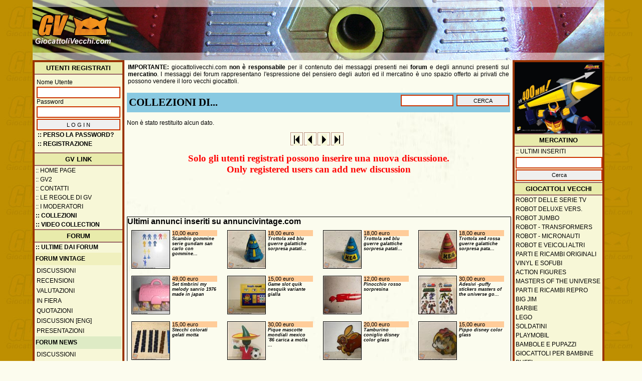

--- FILE ---
content_type: text/html; charset=utf-8
request_url: https://www.giocattolivecchi.com/Forum.aspx?t=5&id_ut=14920
body_size: 46342
content:


<!DOCTYPE html>



<html>
<head>

    <script async src="https://pagead2.googlesyndication.com/pagead/js/adsbygoogle.js?client=ca-pub-6934086333919440" crossorigin="anonymous"></script>

    <title>
	www.giocattolivecchi.com
</title><link rel="SHORTCUT ICON" href="https://www.giocattolivecchi.com/gv_icon.ico" />
<meta name="viewport" content="width=device-width, initial-scale=1" /><meta http-equiv="X-UA-Compatible" content="IE=edge" /><meta name="googlebot" content="index, follow" /><meta name="distribution" content="Global" /><meta name="language" content="it" /><meta name="author" content="www.giocattolivecchi.com" /><meta name="copyright" content="www.giocattolivecchi.com" /><link rel="icon" type="image/vnd.microsoft.icon" href="favicon.ico" /><link rel="shortcut icon" type="image/x-icon" href="favicon.ico" />

    <!-- JavaScript -->

    <link rel="stylesheet" href="css/lightbox.css" /><link href="css/style_new.css" rel="stylesheet" type="text/css" /><link href="css/responsive.css" rel="stylesheet" type="text/css" /><link href="css/StyleSheet.css" rel="stylesheet" type="text/css" /><link href="https://fonts.googleapis.com/css?family=Open+Sans:400,400italic,700" rel="stylesheet" type="text/css" /><link href="https://fonts.googleapis.com/css?family=Oswald:400,300" rel="stylesheet" type="text/css" />

    <script src="js/modernizr-1.7.min.js"></script>
    <!--<script src="js/jquery-1.7.1.min.js"></script>-->
    <script src="js/jquery-1.11.0.min.js"></script>
    <script src="js/lightbox.min.js"></script>
    
    <!-- JavaScript 
      <script>
          //Slider
          $(window).load(function () {
               $('.flexslider').flexslider({
                  animation: "slide",
                  start: function (slider) {
                       $('body').removeClass('loading');
                  }
               });
          });

   </script>

    <link href="css/flexslider.css" rel="stylesheet" />-->

   <script>

  	$(document).ready(function(){   

    //When btn is clicked
    $(".btn-responsive-sidebar_dx").click(function() {
        $("#sidebar_dx").toggleClass("show");
        $("#oscurante").toggleClass("show");
    });
	
  	//When btn is clicked
  	$(".btn-responsive-sidebar_sx").click(function() {
  	    $("#sidebar_sx").toggleClass("show")
  	    $("#oscurante").toggleClass("show");
  	});

  	});

   </script>

</head>

<body>

    <form name="aspnetForm" method="post" action="/Forum.aspx?t=5&amp;id_ut=14920" onsubmit="javascript:return WebForm_OnSubmit();" id="aspnetForm">
<div>
<input type="hidden" name="ctl00_ToolkitScriptManager1_HiddenField" id="ctl00_ToolkitScriptManager1_HiddenField" value="" />
<input type="hidden" name="__EVENTTARGET" id="__EVENTTARGET" value="" />
<input type="hidden" name="__EVENTARGUMENT" id="__EVENTARGUMENT" value="" />
<input type="hidden" name="__VIEWSTATE" id="__VIEWSTATE" value="eL03POaxUdJHVq5dL4xIWy40h3tAGBhQmpV66JyTfrgO9iYb49EzSopMm6dw8MNSGNdIkxEJjkSLb8FwKM3RJe2gNL9WSnCVPX3x4aH/+uBqgTD4XhweUs6iCZbc84qVW9lzMRqYqYgVTOoJOKRB9Ks1BadlJ+2ClYG6fKgmBSClGSTjEoExg45wlyohAFuBEkY66+l8CG+jGVYUlVNLfqosLQU3FCApyA0+tjLWwCjNf5FEC6/VZFtShTyA7H6OHebtqJxPkUWzqqa5itkNMIs4IgPWTuprWsXsye2T0bLOTnZpmwpT+VIIKxiVRRfOdSBD8hPVRfwjN4B33PgZ4D0EjnkIEBITNAsaIJo43E+E1Y2LZXVzTScDwOCD71EQ+gS7N2ihqeUJpRFb4BL1UAkUjJs4BHVLAjBX/BofkErqdgO9U6AjS/[base64]/FEa+cPVTg+lk2uk17T1JQWfZ0rXS2uNfwtj1qMGOyosRq7ebnnjxNPU31H9u/kyxdDjAe9C1c4+DIC/[base64]/tfpn4ZEuBRduQR8DJlBydaKh0VnUAMVxWkaRnjOstj3EC39m+eFFqTUu5htWh0hByApJCW+pKJdN/rjhOuU1CyDNvSaehRkpGxmFuAhMquqz6Nx+2Mazb0jUUu7oL0xzGTccw37U6YIHywlJqUfpJ35Hsy7b7RHJU5FWiKgE3SvM/qpb/HdRPgf+cB3RNCpbp2Jngszejhp0sU/QZ6xgNlnEg7BDLwnCN7qp2dMGsKomaDLcw4amSBt4iLPMI8Ci8ErMoeEZgU2F9R5oVpd3ICfLLFGoAYUlbnqfTMFidK1bMdJ3F5+AoU0vAop4Hm+fwc/5i5qd5u3mKXNPy9GjNrqW3sU/0hLdillYmK2QzEXMO3GcVQ7UjeNkuCZRhaWeSyFMLzoNAWEYkbH0Mrc0Wdih0PezuIumIXlBk4by/bCSrT+FInD6V3AEZiTVX3vMEUfU9SihLNYtH842qTkUki7m/y/U+ujklb1ihebkFymrlXVN7DNcA/16lkP9O+34oYKNgrjLWXxr19WPaXnw+yQcWMw6DcBy2NOPcMPkJSV92NX+9dI72ypoC/x8dZ3wuRjfe1vu7WMyjKN9Px1GFP7u6fTeFlPnAxMT/xECbN37Ds8VaeStzUl8kCSsDskFODCwAMaqLz52FD9B3QrdZFDZV6fYKPcaEFJin+uFAtvB40H+MjflGc0/XG5tknYeFR3NzTMOz4e6A1zCVMnwhrSxVxP2SFkzU7VNaj4PDZsnu9tS0Hije6gRIW4HGkPWVonmJyVLONkAwwxZgSXTgEGic2iChBlYMef5t2m75Vsy0nXLBq6OOoqx18/ad7nF1qcqwZhF8h9jfpdq4SsNggSODU2Js7hhekzvhlj6YWgwRB22MJzTFC+d88BOJUe5GWMFfkfOqq1tQ4zHFreFg6sma+bCvXUpnZNunWNJErPAaKib1IhqLRKQb9+pyQ9RXe3mrsxaYYIq2a5diJKa/9o12dR39mG4NbwLEbCOFSsXXlmquosr+QdXz2JN6JimidYgQNjLsDfFLErbWA++uJa/qsSjeDkOGWVIr00b5EGyWQXtd8lC6tsFROHOvLtsryhE1FqkOXDPzMijpymeadh9o/01L6a+hF4wTeG63IEjcEy3I+4EveBc3ujAZk+cjP1wZbVkXgqBlA6TXV5QAKEPq+33ebYByb1zDehqYATbzX3FRAxyEOg/vJdEraS00AK5MDAXxU8dhAup50K1G2CiFkh4CLH98B+j1E+JhDLAK3wOdcI1lTFtFAMkiyu2OVMLhRwS6jPQ7DIMDPN2soDgMOcPo8JhM/miCriZAxuokoz6Jfv7ZESJ4TfHwTCWIYCvIYviqH16PSYGwjGD6dpJf5dgWzxlbYDWfhkkcrNR5EXOBxeKIe3g0IK3KbqQtUbvIiQgi4V0ki/xa27izN+JFxBe4MzIufId3v3Hu77ejaa2DXHl/aM5nFyNrSt4tvwQO4ZFvSP61pVJrJfRizxEr1B1+E0sx+yAftW0IjKF5JcSZWFPkmVmiuV2Z3ApMUNfP9TAxhv7S4/xE17if8Q2cU4fr2zj620E99/H8oWpfsuARCGMcQqHue+V+N5dtqfLYlXyhiAxQg7nd7oLv+JkM4QN+AGxz+wXI4N9IfAk52NBKXfZIMidx3W9GjGwwkT0AT31yUZrJx3BNYlX2qUmTTfsbJodRtGZC4pjIAncFpLF146odRZdvfIpQzwHHu/1OIOVsmhd1YBR7PNtfSRLQAGfJs0kXwXTSJ5z7qjD74DRb/JFKoqf2sfxLZhEKeARf//6ejHUrshMclmOkLIi21Kkl5A44soq9d7A3dLIudXWPD4b14pXfNeTXFgPO+B1v3J/8VimvBwgn/oaPROVuPpyBuEqSFpsHZc3GcBM6pk5nqI+xNm7ne24qvJOxcxUGIiIBd+QMwDE0BV2k+rmNGa9tYE8SZVoScNzLUpROrpwU1pt3fNRXlaabqG8OUNxeGQk9Hp5vKLqXIyEboy6Fs/uRs/eblcASD4I+kG3UuO9rmKlJprXfwZZUGMi0lcUGRB/GeZyeFptlr4eYQ5iC9F+xZFhwjdjCGESKiNFw7Op9LXXCw6EwK/HlaOPbbZ86T+WpDUX2kggXKJMc/MbaD6dxx1fd0Ow1DgVmpm46rLqAetwUfKlfiqBvTp1bjjFrRL1UYVYBS428Y11TW7Dmu0x5Uj6wUiJv6Jtbn/A9BWCtiLDSXiOj011hn/C5nVGcQCRNdmDld9uDvElYpu1rHMPd+0wOk9s/9J8HHhtXnOPkUyf0sU5yq/1iWubZ1nrIssKROtOP1an366Yuyw8A8AS49Ocs97Rfyj94xmW72wR4hN7uRN589AbYMiZ67CqGeHUsHsWbO1Ej8XMwJjJxT2ZQIZMPn8vkA1ve6g4KmRli9yF81xqZd211FJ8ZGXW7ExMYya/oYlD3nrQo4Xu4jy1o5/WTNLwxfZwtPpFzTzUvk9F7EVD8x6HqOWW9hV648++zmLStPwjsk+M8QRv3GqITea/EidxkOVQLfCw/1j1pBK0Pu5ebTvyU0rX5PDKMW1QwixLTnqLKddK1I82Yc9lEWra4my3avNpiWrL1aVKXE/kY90jkrzKBVXLbc3agN9FBg4/tgpJ7BUxeunLAO+Jl5ftTgfE/cu4odIh8ZXp+di91CcRHM9cpBSnGzsBG4ovYoQGChuowAjWKZpeaxS8TBxVMUwCDxHe9shFv3xkAn1qyIyGzjuH+RW11JIIIXEBPnMHfUI4wg65dgGeJssH2x5LcKTovTnq7/9ZoeHo6WTwh7ltZ41WYvhIXaJYWOmU0Qhjp6JGwAizComH6CKYDVCEIKmj7TxTTFq2Mk+dYxv5XTk+pC0GOclm/kX8UzcL7Aw5oRfIvh4Lj6RbqzLDsUyvDaRgXq47Yok2XswlreyUmeJSFzuonkd2HYvy7lkwtI62EAdwI8GRRJ1AWxpBGlA5KiMarnAhaBplylfAvioJ2Uix6nngKYGZmI5wBykiGGx6/dA9R98pBxf2A2qLp8FXeTvHiTjK20PL8RMEQk4qzM0NnmN439+BlgZjb9/0xKkM5CW9HvdnGraLTzMKDIMzgBiYitPKgGR+V8KC+YkUzM1CCFeriusmFuxyTBAKSSTalSCnEXFY/MpbqJBHFRxTY2JBkfxLHoBXyHq/WMrbYCsljYW/3yQ02eYHQQM4MdhDJfCrr3gtzHZnnnYi2ShUIyBrbiYAjRPv9Fhf7VmpXmoVU5gDdwF4k31nlb7iSYAY95Cm1invh2Tc/rulSAIzrEnBeLuGRsQDwovOPd6uH0SVtlFYtIb7QnkgZT+pJNd/G6si168S6L/MwsTaj+/5XVWTY/UTOntpqKzETRxxpwk4vs/LZEsX2n1QrTcnIH8Ke81UvEp1WElmzPy/vChtQDzoeT0lkmyGK0B6SyUdRJubMqmTxWoU27ZEoFdjIabZNXNxy2t2W6BySR8uq1ifCnSFMC3tiDPLP4YU6jL/[base64]/mHGCUkrfg5uJGsH/40BuGnhlgFJnPrpV7ZRABuZOBTuRfYSSmQLH9ZU+RpEwPpp6q/S1yWuLf1ZfkeMvVfZ8DK5jD1KxCnrMIBIXxCECKpm3vBwks0r8/HjHPBEPwyPDbMS7Cfzr0W8Nk7hdbWDdgD3PrUXkjNkWyRW/ETR4s8sdW0g+T2qD4V6/BYnDAlh4xpcTaSMKMZpd05KNAaa0T24u+5KM29OznmybEKUZhrS+dJiYUaACUDgCjb9OJ55FVID3bClb3oMC4iiIatVeQCT/MOSWvU8Jkcwh+BJdXNPB4PuzNMOZSQguiI17upbTP0Y1j8ujzpwV3ZhpeUNqJmG/JekBc8TtSk90RsviD6n5UHPmi8xXi49kz65tQuAYCQXavw/PBWdtMUbGvRiUcEUBeiwUQjEtekUkfG6vuhJ6YE4G4k9aK6PpmtX9unXbE1jQPrbh4Ds9xm5/iNCZ/142D2z+HBsrov0xyomEnO6USxUIHwQcrV0LJrTXjvzflH90LVSW4ZaholzXpJ/JOXjLpWIqEeRS5k9Yu5/RShAvp6iKCgTQAHQy/Wgy9SJqyMVxAl0fTf8IZUECafp63eBdQ4QNgYoHF23lEDhuWgNpwjybGqSFvZVubYnJ+1yKAmNkOYsh9hOWKfU+N0MJXKJtUMHl1Q0DTSi1vGbSoJ9v1QNzLbEUBeZN03o2Clg1prT+lwL+TtO2C22HnvryCj4HawQowUSxkkqoptZ30nKRgA+xOfZRhY7GXQEiMhrC/p4Tr/dusaC+ZCR5XCnV/xJf9zpNEAZKWjPBfu2Y5I59cPEgeKjbLeThDI1IU5V4V1l3V1E4GdPE0Tyt7hkLBTc1IU6/XwZ2OdGSj33gwJ9E+Fi1SnjY+bglkXVaPs+PPoCbWmghhUVGHfGqu4DK3+vO5aVppSyvOQZ7sXPXNAxbviShmjPp+yiZDdvD0PG+0utBVcDPG0qML0WMkqyfXPgwn4NFlkJOn5FcPYYiC5+1kqagOmzZBk5NjvAb+t6H1lbXAnlClN3tiSe+e6/rnBfg0JfxHbcBp9cDCTQGYS0D+ikZRm0YiKW/oY0eq3qXfSlA3XAJ0rs9wZ4ozL5yZV5+ttmOcOq6Y4PNR7FPEFvv++CCNZijz6SjXzLsPFzRhI9LP//hCu9i9eBv0xyjmS0MYWw0uyR6Pkz6BPpxlhTuFmoqQPXQCIjoJL+W0a4cJVRVoG043DVNIHXrmSIgXy4PbeMAeU0yUSZLCYlrD3AcRJ34e2I4W0SnLI7+aXACtD/PdlhO8IEtP8CBQIj/Pi9E880/BSgfAFwIy7foIPmLMsYckh89N+hI8Iyj9NeHsFH/egiZK1xPu7aVDBsf/fiadCRmWJDBd9zMANrs/2YWJePpbKkCMdpYnYAVyRZ/crB6pSSkk8oynYei2f7etwAq1xCU8QsDYWp6Pwq/YO929HXsBJrGwbpwYM7SBUb0c/E9sK27nO+sfVCyWHu7CUVFX46LHvlPPHGTF6dwPbsrUsZtzmetY2F8hXWFvW2znfroNEIUDRC40avM6OsnPKDAVdS6O3Bc4zttsRUUVvuSoAW8kPze1s+KHZZcNvwhZ4PXb2vQaqbI33bDrlco5enF9Y/NDHtFER4UC743MDvimWZ0LH+jXcq/Rz75kJwtx9OX7ORg6BpcIWX8AiBltkr08M8yqA8eWUz5x6OtYSUySu4QoauGR4kXSz1x9H0548WAecsIh8K2N2+L09Myo4+Z4ZsD8CoIR5MudxJZid0qNf4iGpWkW5Gn8GnNCc4T00bGvhNMVr3Ui0eKnj2FjxlryBqnNXH+J+7kh81XXHSKXcKsKsk+vyDALN/YVE/OFCc3qv9OHzfhX2BgxVzJFnBbtxBW05uL842Fgff5cFp0XB8E0FyszDSudrrSvKpI2hsLRIHUzSNBuVp+6oL4qQSEthF59F4/TehwPIki4v6YUi1I7aauSXpEqf+fuolIIE6tchbA9dgHQDD61vyP+36lUgXVNKPw+v7kpjSJQ7LmiSuHBPVwcTdk3laB3MKq3/+IQhTj/yu51Vfhb0IxwrbLjXkMSI79MV8SWhIGrfRFAGU1utvohC9wp8IDkeEEVKNRJNtRqidEUPHY1lbBfxAmev1stMyZP4Lv6x319teFVlWy+pshj4co+dDMmYmuUaX+lDnGySOE7WfUcRiV9ZjpGrRvIE/[base64]/[base64]/zfzOtMSLVHrK10Wvam0Yc2SL5zpB5QdFcVc4Nz/nPZJr8YcJgpuz/+85Opo5WSFRuChS2epXoxE3o1rTwgvHxXmiPGtUbxtsQiqlDmwu+oteLOoEZ5vHVFf6MkTqY+eKW4csmfUU0+BxyMpY7e1UIyHMh+7njrPkOk7WHjN4FZ4nPtPDdBgAptj+qIM7N331fAVrnRdCkXX2pmqeAHY46b7jKdI2LzU/Fte5X1vw0nBrZoCNB7qFQBDBiy7lzN3raFyclAgna1KVemkTqH1uRPagljKD/nORlnZ4TgzWdYkOCHxpgjsR8LsI+MRU0x4ty/FQ1n/ksJWKgC+c61BBAtLQiSvhGdKsstSZtFwBwcAFJcXZJut9KnHoKCQRrlUKOf/[base64]/lI3yWhLMBeBZOQwdr7uV3BxINYfv5QqxlvzBtsCe/7CQB+zDiGTqsHTcE2udvWg1Kd8PbVjbE+swZfua1WoXvfEZQtB+k72CwKGPUXI8qL56VU6rS4IHm/sWnippslhQPUpezrceoGvnE7pt7zrBY8amZSYq+ny/mXlrFfup2S7sZsdU7pyq7djvKsexJ07N5zGlmnNEmN2GlZ/sF9KYD5y5jBQlupA8PNl/fa5T7tzFe5qoDI/gMPjD7hioBHIwkNm0iu65TGB0K6Afjj6DNPh2z1PfXVV/GlOSBWEEY/AraAwF1QZr8e0+4uJZfbQ1P/q/dj+Su5Zd7zkiMRp5lwJPIKU7RQnZ3v7kaGE956VXrbp7GarHP/H1YS/OsdejtGfQxOQBBgpydEmUF8jZl3PXeiAaAcrGWbv5bR4zDPNmKEgYZlmGxhOdNtyJOBzj5XDzGWgfgB2clAh/2fROEC1fQKEGtGBNYVGx1ta3msWu/K07Ic0T95aoPfePCPbEE0Trx/OVK/XV2lW1pUA+CdaiumLUwyqy7eN43Bo5sRLgtx5XDmkFkE+xDm7NhMVrKLxTxurj4FDV2RpsCVetAwDB0Ngusc9HY+w0tFOC94JDOvQlJXKUF6/suvi30+WiWzL+cRlrtqNWzK9aeVZ0Lo+uDPKJFHDBxLhe5Xp0HZz4T/mdtoekPPEgT1DXslK1Zt6PEkD5YJ/TrL5nVkuxA7Wgp4+LOe7Fp+EXZwu5RKh92757eDY78daxJQc9Ef7Y//ZAb12waMWQP4+jfIftcUEDk0duKO/NPhvJ/uF2bbGeQR6/2syB2f4c72MSLN/i0O1ayL4ry9jp2hqCfWPXlZA8yJksXkMem7blRP0NWS9zbWnMR9DrBtdKPSDKqPk8JM++FG9lf/IYuL6Q4PZfWXdloDxcgkGG1fCxffKzWvh4ebZFUgNA+q771wLcZNJPgZNC8GU/cp/c1Meij8dd2o27lh1sY02tP49vdlDRvKYdlBZtJR2cvMwx/JrAo/WtYUgu6ddp7vF4/1RMF//86xan9RFLgg0tnKX11Hoeqi1pyOiILb19a3FqaTm8GQxwwEWO0xhjS4+Z8s/zw1YVGes4vhH+kCIFsO6IEy2eXzbgNnJJEbTquosSymLXeN342xDRVgdWHyOU+boIk3PX0yc9BMIto7XQOMhTX/FwPsLPxQpoUnkUytcz0RlGzh+5gUdXZZ4OqLlLtFXO/dFmRyJeLAcJNGEpfba0UnDBXbqm9op2QZCrA7eHMR4gf7mzo7flaBty/CMsq+wIzg2kd3DoZq9DfN5c2dYk7VivkK66yE1CbQgfuWn200NUxdx42qZghvPCbX0Htlw471qG0LeukpMEaI6B8dJsOmqJ2grq23TXd8SrkV4BbEBYDmhWh1n8zVBfj4cv5vi/dbC8GjZJ2QpF6YC6B+YupP9Iwo+YlwAD0F4vIcldaCO/IT1hr/a2/[base64]/IbUlbFMxAR/hzdiX4TGlXUd68dP04oUWVQWJEwtiFJkUaB062+14C1nC6j9Xlnu33hW9XD4Vw0F5tDbpodHmbzA+ahigAzqVaIn5QTwjGAwXYlx8n/SdXxaxJh+2Cg/F6QfnSlpxaOIlESxagrGYxCt/V0aCkXn2eX9aUmMgfu8u7fD8O2vQiQcHaNIiG7SChx7ysPzwr5sF1AmFiyqKPJUKzRnHGcBLC3NhPbuFKNnuytE1okn5mfCVgYD04HYyFAsEP7mcWJUMas2B7XGvP5MFm7x+hNOTnlLw5zGY+Xce/mhVmtIWQvbdc7ZXdUydrWiJV+aiBvUmZn+do7tHf7ZdXyYDyuWgmtROPL7R8P6sv+C12x93LWP40MgJISMKnW85kZPQcgcqT7cfU/k/m1pgzAxwXjLHhonxhFxqUFxNuqjvOqdXDe96l8GAapT2BNUL7hyu02Kh4Gc1vfWb0jXnyZtEmG5IOyQ5U5UKcyBykR10XmzIxAKHTZqNgbtmYDx1NCV8Ogh0Ue8ywr4pHdmYWgSeEf7o3SwwU5EEKqpcJ5jjvFlboyKuPerc3BfU26/76RkKKk//wnUe8Atyds4GD7dM7TmV6kSkn4Tr2jm8+i8KAt7Axqku4giVl5b0e2KCVK63ptnWtQA7y44bGZQGl9rtIFBPsLFUwSIrYQ+ru1vCHvi3iTCN6HBangrQrIER1bULs2+jPo8hLZZJBdc7pi27PwnzFgAablMuD/szfJ8EmwLXESJcBV4PSSfkwr5iMV4uvvpbXuoPmKyhTqhf+jhfKC8AjxRsj1ErdeBhTmDVms+/jyVuDMdMsBSxSn+1+keNSTNh4P83sExXrjI2B/DA4kCsqIoKJ9ua8zT7bjJ++tKb1aO34T2uEu0tXPSPNTs0Z/1uTB9BmDYebYoEn0HReJqmcgH7nOxZuu5wR2H0BFppCh4onrAsV5zd/vV5SLrkvtJKprCiDStyC/UrICFqJWfbbdiQUF+KPVf1tVKBj/euDTs/g6OR9m7AccaS3xXaD9sBIe/CHcSXcdQ6rffUbhc+MXBmZIQONs0kZrHP4DqkFJJ8Q6bowwSS5GibwVZGXDu02a4CmK9OCkr0dInVz6cn9jnd1q9QYDXBBDINYQel6nCaU6jv71kiILLOM157OpDwKknq04+TCSVIJU9P6RbkVbaBoGlnFdzH5LjQVo03IGpgsj9kf4XRidR9ZfCWhXVFT1s/CZQZIXc+4lzv/4uSfqcjmjCpuyhGlHDu+r5OAz3JAGGKhNiTJiGrsHKDD6BIwvwGkeoNH8QJ21N/y2mgNmSbh/SIlvR+BgHf+2Ql6EkTXyEm4aExePRcG5fTpH6f+fs4FS/V61AOc9dJwO21fyFUF3WLtuoJ07cA+dnO/ZrrSO2kkbTHCStG3V5zA6T5hoVV4TbetmI6Bead2UQpDw0b5t2nycQDj2mCR7W/ROIeZwsHBc8SkGPAHI7pRhnaY/NtOWmB/[base64]/M5lCHsnT+Vh557yhnM6xj9EOKosszrRtnRUqMjyX53vVpXupLYsOAW7R2AhFi4qJXobBA4ZkFXX7cXe/g+VD+15UHi/ZVSGQvwJpDP3udY5zNF6IfWKxBuqT1vom6GRFdNp82+3rbAf1MI/zftbrsKb51vlctQ8BtpwB22bHdWKpxAdoAuMBC38npXexdNEDawnn/3JI7B3kxk+vDq1pERtsJLNnpewMo/4ULAjSTeZSmo5RfdqyPBUAo7YlrqTRl+11/wjDIW59GH4f6lnMpoJvKWdOWOsNZ/+62YOnqG8ZoOK+AaQg+Fo9YeQMtNs8TWzuU5w7oWHoG3jP9eNoBJVV86qOpUjlDSzaN++wFkPW0s8/3x3ah+u8w5FiATZQPs3MDjY1t8Bs4f+ieVSZGBGzXsy2Vm4cNQiUnijmtvqpETWjcCqtlg7DfaCZOSNkdtYApqStqit257M+ko/E+QLuGtpKQ9qJVovkT83RG9O6Dtp3MdDyRcL9p2IncMz9Whoem+6NCR4O9oYVm7OROSzaC6n/Khdz2h0wknJi++TIsuJYLQpuLh5XPxVBlZebuEcDmvqabWlHBKwMl+eE0iNfyrM9RLrTkZfWaoxaKCKplLdIiGCk2h6ywEZZBpGZ+c8JOicLAUylJWUofv3I3XledNmP/9foIyesIYtnLDgvstPAG01b/dp7vkTa1vNSJ3yVtJRVg8hY9xFOdV6HpRphsYEPxTL5QMbjcPEBFQiNkeWx4nerkVsF2JcodmKHoyVt3P5ywixaFBMdeuPfQVSjOpXHkETCuAE5U/3ckqFnZdGUgM8nNenex0FP1QP6BTErXvNuGxujVpgP/onmeG2waIgEqfxourN1ebFYKujLxNpWuZWLqQTjVy9e8VQGFqcxoqirGNfdOgV5OXVymk0nfCs5uTIAJWEmmUTt4LLdfhSFwevG1tGZeuAt59/TTm8rm8iubDaicSzaqGirO5BuOWJnvXfnaseDaZtiC+4Z3jDYO0lnQNlqlYfjt+176XUWyLTtkKvlduli4dCsG/dvlRTIEPcNv55U+XrhNxHGxNS0llM8z/oepxZ+AKoZvFIfGn6yv96Y3n6ktxL4nYv2uC1+GreE86TR4AoqR2FGxDpPRA0Izn+fXhrNFDAS8inOz6mMz3D/0aA8jWqAFbkh9YHYsWZHbQ+CK4FV+SCI+tMoBVKhagHHalXAyUnneQabr8Q1HzP0ocWzqofUHTefYAZ7ubrbNfDTF9RDEyt3GieYh3ya48J6Jsc0LO5D0dfL8RsDtfP834cwzNXhUUc5SsUku39IzQtKlovUmjhcdEM/Z6DngU9qowrUgHVDogUzxHmO+y3s52+5o5/wDVzwg1T2OdZABUNB5JQHu7rHsAhrCSkuLHDfHN6pw/OgGsSBIDb/Ghf9JdwjIwNCIz1l5qLiwBF3TEzmWGxnWfQbRmbYkkgz7VJgrazUx0FQ7U170KpG0KMrDSLFxplXoODx43UVYwrZp4WdVH3f6pQm0O44h0pc1EcPeFBFx2aM/eTuAcotswUydtkKfUGxnYM7oCAISk3L1NktMaoFvSSQUJWM9bdRIXviQxkEbtgkD5VZivJrtgz5WY7yx6tlPcxZBxDXWQdvR/9rspmC5dzEE4k1q2GPpIXFlq/rIuCuJu+KddAEV2NhSHJf0lBiuaqF1lnCkj94DTVScMYuKLRKDhnMhUvQYP1V4/jEiz3sDHAWdbK4RrIIZbDm11UOeXzg/V5PHAY12R0q9uRUEQrHLz4VY8KopusHXY8u97ZYbOk9prgMZh5nIn0dCdw2fmEMYK3RjQFTBPFFclzTuU8/M/700I9CRkwyZwMcAvxUSLHg+bAu91Hp4Yona4VvQoinNc0UqD6JQy1doR/vGZb+zU5IrDsJs0tPpfYs21NXBRirAYHn2ZXBYrG+QOCJEUhd9P+nrwZVDEfbw4xcMT9VKjNsjXQdMk4gSh39SZj590Vw2EUxEwQalHCQVbkbGpDho2BAAiAYKbeoxk9a+ziCH+DvJf64Ze2bgNnpnk/SyPsQwv/U0MF7IeuTl+E1Q6pOzquMBenoRh6ENekI7Sd8NOXeannrutE78xaV+aZ8Fd3fzA3xxHweqVjloxbi5nRhwveT3EPvqO9LcIWzvnGXDgZyaos5Fh/bHYYYVRElOox1R+tvKJZ3oKR/yRuCnOsorYHrrwbB2pHCEys/grfBqAIKF7Ru9XYONaoCuUcDTI1L3tNe9lFM4oxKy2qgrdEZ6vTlO/8I//QnvpyavJwtAMRCXHIkfh0WUhhbrwY8OY/K0E+RyKZDnrcy//fwObyexZxsUKv8mviz86mbcpP0wf0IJfCItdCOppUIAwMgeoLDS2Q+VvegxXB5ZzqOaDUknkkNWT2hoXeFiDoH0e5K0gvrhZvILgzs30iQngpFdytTMZesqUIa6EOyNb7/vH/NAwydhp8mJSaqUlPnUToiyV/KpCuYszjrjRq94sOokkQHgQZikVQvhY7tJZ8uX+e0PMp/[base64]/nEYjg58GAa8zHEfEv2hi+PAh4xG6m2FfilW3VC+L2aoDh1f6ClbCPAsXXnD4g3U4H6Hdq/hmIMvt/4IPG8RYZfuqYj+eiR0sr8ycLOaDU5dC28n4a9XAVpQSMzOw8FHxZAKoMW2yTzGsW4207ULnAPBfx3wwY3EJocZcVFkNWPWSbBjY9B167bs7XmI9z7IypYa+NUh/wnJCHN3xB9h29iIDrbOlnB3OmqzezrQt8M3vziVQS1bKdV0/W1TKfTCKyZD0rRzZ5R/5XFcIVWgOZjJPp+/7hd+9zV8hzH03x6Vfi8WaXIyQksobbKr+m2BNbSBY18yBP4t6VdM9QuvYSr+l0s9h9EBL/CyuUIQCv4TcIIYap1xs9IydJ56PsXhOsXRjJJXJuWXlEiVyvqm9m1YBOKzhza7GP64bEYSaTFrMbngHlZUvu8V5yHoftcE" />
</div>

<script type="text/javascript">
//<![CDATA[
var theForm = document.forms['aspnetForm'];
if (!theForm) {
    theForm = document.aspnetForm;
}
function __doPostBack(eventTarget, eventArgument) {
    if (!theForm.onsubmit || (theForm.onsubmit() != false)) {
        theForm.__EVENTTARGET.value = eventTarget;
        theForm.__EVENTARGUMENT.value = eventArgument;
        theForm.submit();
    }
}
//]]>
</script>


<script src="/WebResource.axd?d=1bmKbbNjKzmB8S8UvrDZDKshCW-cnnajZ2Rvn2L7O07WMnFmQ61GzeWol76YCmYLE5Ic_b4c9M4kU9I1wTSDMfAExPrTtsKhnNNUsy_FR7Y1&amp;t=638901598200000000" type="text/javascript"></script>


<script src="/ScriptResource.axd?d=vqySLjCKqv0dIB87oOY-fPMLkb0x7phAo1shV71EsXirB9up8wtVG6MgzRXG4VWXfhhsDAZbva_XXqm0AGv8l7tnx7Hxl1Zaxymc75mlsC7VBxQVDDkqAFOxpeC4VFNXYCX8hzELKcvDzQECUU5Lyn8bAb0dGEC4lxDq_1DIvrU1&amp;t=ffffffffdb0bd779" type="text/javascript"></script>
<script src="/ScriptResource.axd?d=-7mRU3nP1t2HpZd7cxLwbqyXD7E6q1tN_INCk-PWTVjgId3HRVOhsO1JnAY2f-RRQ9m8vqUxN1hejATfgyTruCDLd_KaIsxXMnG8SmyiW7xFG3ZDg2zZwF-WAKl3l-WGuP1mOO5IlKPloCqgxdPARA2&amp;t=7c776dc1" type="text/javascript"></script>
<script type="text/javascript">
//<![CDATA[
if (typeof(Sys) === 'undefined') throw new Error('ASP.NET Ajax client-side framework failed to load.');
//]]>
</script>

<script src="/ScriptResource.axd?d=FFnpnPAz2qhuVltX6EzcuVtplj6ItpgR16W_wxYNgSQPU6c_ite9FZBCsrl6r33df8zzEgGePW-Jq7O-DZgZL2o-TuEPxHAg7oJSlGv9kYBsvbRICMCqgXPp8hyHoS9bF-wzCne4kJog7_AMpsOnkQ2&amp;t=7c776dc1" type="text/javascript"></script>
<script type="text/javascript">
//<![CDATA[
function WebForm_OnSubmit() {
if (typeof(ValidatorOnSubmit) == "function" && ValidatorOnSubmit() == false) return false;
return true;
}
//]]>
</script>

<div>

	<input type="hidden" name="__VIEWSTATEGENERATOR" id="__VIEWSTATEGENERATOR" value="3E623EF3" />
	<input type="hidden" name="__SCROLLPOSITIONX" id="__SCROLLPOSITIONX" value="0" />
	<input type="hidden" name="__SCROLLPOSITIONY" id="__SCROLLPOSITIONY" value="0" />
	<input type="hidden" name="__VIEWSTATEENCRYPTED" id="__VIEWSTATEENCRYPTED" value="" />
	<input type="hidden" name="__EVENTVALIDATION" id="__EVENTVALIDATION" value="LIs4Mt+IFSCFvLI7UcbDoiGXvHZd7q3oe/We8EP77BMmUyrJsVycZ6lmp6OluzYZpO/wtNUH+r9u/kqqBjEHTcHI67yjs4cXKxlql50bALOPUJBZhG5EjdTbmUyErOVwSSMlwtHUQgjjcxEznfKcPSTdR1ItN9/BiJrV/qEKVF70mtvHABOXdk4R/85cv2iqElHwroUs7kotxmi8VQkSgNhR2x7udpYoeUxmtiGFRnROuJJ4ge9BLAOrz1I24Ci2FJuq68+V5T+PSoXJzoEZcQ==" />
</div>
    <script type="text/javascript">
//<![CDATA[
Sys.WebForms.PageRequestManager._initialize('ctl00$ToolkitScriptManager1', 'aspnetForm', [], [], [], 90, 'ctl00');
//]]>
</script>


    <div id="wrapper">

    <header id="header">
      
    <div class="btn-responsive-sidebar_sx">
        <div style="float: left">
        <span class="icon-bar"></span>
        <span class="icon-bar"></span>
        <span class="icon-bar"></span>
        </div><div style="font-size: 18px; font-weight: bold; color: #FFFFFF; text-align: left;">MENU</div>
    </div>

    <div align="right">
    <div class= "adv_orizzontale_top">
    <span id="ctl00_label_ad_banner1"><script async src="https://pagead2.googlesyndication.com/pagead/js/adsbygoogle.js?client=ca-pub-6934086333919440"
     crossorigin="anonymous"></script>
<!-- 720x90-fissa -->
<ins class="adsbygoogle"
     style="display:inline-block;width:728px;height:90px"
     data-ad-client="ca-pub-6934086333919440"
     data-ad-slot="7671078288"></ins>
<script>
     (adsbygoogle = window.adsbygoogle || []).push({});
</script></span>
    </div>
    </div>

    <div class="btn-responsive-sidebar_dx">
        <div style="float: right">
        <span class="icon-bar"></span>
        <span class="icon-bar"></span>
        <span class="icon-bar"></span>
        </div><div style=" font-size: 18px; font-weight: bold; color: #FFFFFF; text-align: right;">MENU</div>
    </div>

    </header> <!-- #header -->

    <div id="main">
    
    <aside id="sidebar_sx">
        

<!--
<link href="css/StyleSheet.css" rel="stylesheet" type="text/css" />
-->



<div class="mercatino_menu_categoria">
<div id="ctl00_UCH_utente_Login1_Panel_login" onkeypress="javascript:return WebForm_FireDefaultButton(event, &#39;ctl00_UCH_utente_Login1_Q_login&#39;)">
	
    <div class="div_lista_titolo" style="border-top-width: 0px">UTENTI REGISTRATI</div>
    <div class="div_lista">
    Nome Utente<br />
    <input name="ctl00$UCH_utente_Login1$Q_user" type="text" id="ctl00_UCH_utente_Login1_Q_user" class="xform_style_TB" style="width:100%;" />
    <span id="ctl00_UCH_utente_Login1_Valida_caratteri_userid" class="Avviso_rosso" style="color:Red;display:none;">Inserisci almeno 3 caratteri (no caratteri speciali. Solo _ - .)</span>

    <br />
    Password<br />
    <input name="ctl00$UCH_utente_Login1$Q_psw" type="password" id="ctl00_UCH_utente_Login1_Q_psw" class="xform_style_TB" style="width:100%;" />
    <span id="ctl00_UCH_utente_Login1_RegularExpressionValidator1" class="Avviso_rosso" style="color:Red;display:none;"><br/>Inserisci almeno 5 caratteri (no caratteri speciali. Solo _ - .)</span>
    <br />

    <input type="submit" name="ctl00$UCH_utente_Login1$Q_login" value="L O G I N" onclick="javascript:WebForm_DoPostBackWithOptions(new WebForm_PostBackOptions(&quot;ctl00$UCH_utente_Login1$Q_login&quot;, &quot;&quot;, true, &quot;VG_login&quot;, &quot;&quot;, false, false))" id="ctl00_UCH_utente_Login1_Q_login" class="xform_style_BT" style="width:100%;" />
    <a id="ctl00_UCH_utente_Login1_Button_password" href="Utente_password.aspx" style="font-weight:bold;">:: Perso la password?</a>
    <a id="ctl00_UCH_utente_Login1_HyperLink1" class="Avviso_rosso" href="Utente_new.aspx" style="font-weight:bold;">:: REGISTRAZIONE</a>
    </div>

</div>


</div>
        

<div class="div_lista_titolo">GV LINK</div>

<div class="mercatino_menu_categoria">
<a id="ctl00_UCH_gv_link1_HyperLink7" class="Avviso_rosso" href="Default.aspx">:: Home Page</a>
<a id="ctl00_UCH_gv_link1_HyperLink8" class="Avviso_rosso" href="Default_gv2.asp">:: GV2</a>
<a id="ctl00_UCH_gv_link1_Contatti" class="Avviso_rosso" href="GVR_contatti.aspx">:: Contatti</a>
<a id="ctl00_UCH_gv_link1_regole" class="Avviso_rosso" href="GVR_regole.aspx">:: Le regole di GV</a>
<a id="ctl00_UCH_gv_link1_moderatori" class="Avviso_rosso" href="GVR_moderatori.aspx">:: I moderatori</a>
<a id="ctl00_UCH_gv_link1_collezioni" class="Avviso_rosso" href="xtra_collezioni_slide.aspx" style="font-weight:bold;">:: Collezioni</a>
<a id="ctl00_UCH_gv_link1_HyperLink1" class="Avviso_rosso" href="video_collection.aspx" style="font-weight:bold;">:: Video Collection</a>
</div>
        

<div class="div_lista_titolo">FORUM</div>

<div class="mercatino_menu_categoria">
    <a id="ctl00_UCH_lista_forum1_HyperLink2" href="forum.aspx?t=2" style="font-weight:bold;">:: ULTIME DAI FORUM</a>
    
    <table id="ctl00_UCH_lista_forum1_LW_menu_forum_itemPlaceholderContainer" width="100%">

		
    <div id="ctl00_UCH_lista_forum1_LW_menu_forum_ctrl0_Panel_forum">
			
    <tr>
    <td id="ctl00_UCH_lista_forum1_LW_menu_forum_ctrl0_cella" style="height: 25px; vertical-align: middle;" bgcolor="F0F0BE">
        
        <span id="ctl00_UCH_lista_forum1_LW_menu_forum_ctrl0_forumLabel" style="font-weight:bold;">FORUM VINTAGE</span>
    </td>
			
    </tr>
    
		</div>
    <tr>
       <td>
            <a id="ctl00_UCH_lista_forum1_LW_menu_forum_ctrl0_s_forumLabel" href="Forum.aspx?t=0&amp;f=1&amp;s=1">Discussioni</a>
       </td>
    </tr>
    
		
    
    <tr>
       <td>
            <a id="ctl00_UCH_lista_forum1_LW_menu_forum_ctrl1_s_forumLabel" href="Forum.aspx?t=0&amp;f=1&amp;s=2">Recensioni</a>
       </td>
    </tr>
    
		
    
    <tr>
       <td>
            <a id="ctl00_UCH_lista_forum1_LW_menu_forum_ctrl2_s_forumLabel" href="Forum.aspx?t=0&amp;f=1&amp;s=3">Valutazioni</a>
       </td>
    </tr>
    
		
    
    <tr>
       <td>
            <a id="ctl00_UCH_lista_forum1_LW_menu_forum_ctrl3_s_forumLabel" href="Forum.aspx?t=0&amp;f=1&amp;s=24">In fiera</a>
       </td>
    </tr>
    
		
    
    <tr>
       <td>
            <a id="ctl00_UCH_lista_forum1_LW_menu_forum_ctrl4_s_forumLabel" href="Forum.aspx?t=0&amp;f=1&amp;s=16">Quotazioni</a>
       </td>
    </tr>
    
		
    
    <tr>
       <td>
            <a id="ctl00_UCH_lista_forum1_LW_menu_forum_ctrl5_s_forumLabel" href="Forum.aspx?t=0&amp;f=1&amp;s=18">Discussion [ENG]</a>
       </td>
    </tr>
    
		
    
    <tr>
       <td>
            <a id="ctl00_UCH_lista_forum1_LW_menu_forum_ctrl6_s_forumLabel" href="Forum.aspx?t=0&amp;f=1&amp;s=21">Presentazioni</a>
       </td>
    </tr>
    
		
    <div id="ctl00_UCH_lista_forum1_LW_menu_forum_ctrl7_Panel_forum">
			
    <tr>
    <td id="ctl00_UCH_lista_forum1_LW_menu_forum_ctrl7_cella" style="height: 25px; vertical-align: middle;" bgcolor="deebc5">
        
        <span id="ctl00_UCH_lista_forum1_LW_menu_forum_ctrl7_forumLabel" style="font-weight:bold;">FORUM NEWS</span>
    </td>
			
    </tr>
    
		</div>
    <tr>
       <td>
            <a id="ctl00_UCH_lista_forum1_LW_menu_forum_ctrl7_s_forumLabel" href="Forum.aspx?t=0&amp;f=2&amp;s=13">Discussioni</a>
       </td>
    </tr>
    
		
    
    <tr>
       <td>
            <a id="ctl00_UCH_lista_forum1_LW_menu_forum_ctrl8_s_forumLabel" href="Forum.aspx?t=0&amp;f=2&amp;s=4">Recensioni</a>
       </td>
    </tr>
    
		
    
    <tr>
       <td>
            <a id="ctl00_UCH_lista_forum1_LW_menu_forum_ctrl9_s_forumLabel" href="Forum.aspx?t=0&amp;f=2&amp;s=5">Anticipazioni</a>
       </td>
    </tr>
    
		
    <div id="ctl00_UCH_lista_forum1_LW_menu_forum_ctrl10_Panel_forum">
			
    <tr>
    <td id="ctl00_UCH_lista_forum1_LW_menu_forum_ctrl10_cella" style="height: 25px; vertical-align: middle;" bgcolor="F0F0BE">
        
        <span id="ctl00_UCH_lista_forum1_LW_menu_forum_ctrl10_forumLabel" style="font-weight:bold;">FORUM MERCATINO</span>
    </td>
			
    </tr>
    
		</div>
    <tr>
       <td>
            <a id="ctl00_UCH_lista_forum1_LW_menu_forum_ctrl10_s_forumLabel" href="Forum.aspx?t=0&amp;f=3&amp;s=6">Vendite</a>
       </td>
    </tr>
    
		
    
    <tr>
       <td>
            <a id="ctl00_UCH_lista_forum1_LW_menu_forum_ctrl11_s_forumLabel" href="Forum.aspx?t=0&amp;f=3&amp;s=25">Ricerche</a>
       </td>
    </tr>
    
		
    
    <tr>
       <td>
            <a id="ctl00_UCH_lista_forum1_LW_menu_forum_ctrl12_s_forumLabel" href="Forum.aspx?t=0&amp;f=3&amp;s=26">Aste</a>
       </td>
    </tr>
    
		
    <div id="ctl00_UCH_lista_forum1_LW_menu_forum_ctrl13_Panel_forum">
			
    <tr>
    <td id="ctl00_UCH_lista_forum1_LW_menu_forum_ctrl13_cella" style="height: 25px; vertical-align: middle;" bgcolor="eaeca2">
        
        <span id="ctl00_UCH_lista_forum1_LW_menu_forum_ctrl13_forumLabel" style="font-weight:bold;">FORUM ASSISTENZA</span>
    </td>
			
    </tr>
    
		</div>
    <tr>
       <td>
            <a id="ctl00_UCH_lista_forum1_LW_menu_forum_ctrl13_s_forumLabel" href="Forum.aspx?t=0&amp;f=4&amp;s=7">Problemi tecnici</a>
       </td>
    </tr>
    
		
    
    <tr>
       <td>
            <a id="ctl00_UCH_lista_forum1_LW_menu_forum_ctrl14_s_forumLabel" href="Forum.aspx?t=0&amp;f=4&amp;s=8">Controversie</a>
       </td>
    </tr>
    
		
    
    <tr>
       <td>
            <a id="ctl00_UCH_lista_forum1_LW_menu_forum_ctrl15_s_forumLabel" href="Forum.aspx?t=0&amp;f=4&amp;s=9">Varie ed eventuali</a>
       </td>
    </tr>
    
		
    <div id="ctl00_UCH_lista_forum1_LW_menu_forum_ctrl16_Panel_forum">
			
    <tr>
    <td id="ctl00_UCH_lista_forum1_LW_menu_forum_ctrl16_cella" style="height: 25px; vertical-align: middle;" bgcolor="dce6a7">
        
        <span id="ctl00_UCH_lista_forum1_LW_menu_forum_ctrl16_forumLabel" style="font-weight:bold;">FORUM OT</span>
    </td>
			
    </tr>
    
		</div>
    <tr>
       <td>
            <a id="ctl00_UCH_lista_forum1_LW_menu_forum_ctrl16_s_forumLabel" href="Forum.aspx?t=0&amp;f=5&amp;s=10">Attualità</a>
       </td>
    </tr>
    
		
    
    <tr>
       <td>
            <a id="ctl00_UCH_lista_forum1_LW_menu_forum_ctrl17_s_forumLabel" href="Forum.aspx?t=0&amp;f=5&amp;s=11">Recensioni</a>
       </td>
    </tr>
    
		
    
    <tr>
       <td>
            <a id="ctl00_UCH_lista_forum1_LW_menu_forum_ctrl18_s_forumLabel" href="Forum.aspx?t=0&amp;f=5&amp;s=23">Raduni e pizzate</a>
       </td>
    </tr>
    
		
    <div id="ctl00_UCH_lista_forum1_LW_menu_forum_ctrl19_Panel_forum">
			
    <tr>
    <td id="ctl00_UCH_lista_forum1_LW_menu_forum_ctrl19_cella" style="height: 25px; vertical-align: middle;" bgcolor="ececca">
        
        <span id="ctl00_UCH_lista_forum1_LW_menu_forum_ctrl19_forumLabel" style="font-weight:bold;">FORUM XTRA</span>
    </td>
			
    </tr>
    
		</div>
    <tr>
       <td>
            <a id="ctl00_UCH_lista_forum1_LW_menu_forum_ctrl19_s_forumLabel" href="Forum.aspx?t=0&amp;f=6&amp;s=36">Officina Riparazioni</a>
       </td>
    </tr>
    
		
    
    <tr>
       <td>
            <a id="ctl00_UCH_lista_forum1_LW_menu_forum_ctrl20_s_forumLabel" href="Forum.aspx?t=0&amp;f=6&amp;s=14">Collezioni</a>
       </td>
    </tr>
    
		
    
    <tr>
       <td>
            <a id="ctl00_UCH_lista_forum1_LW_menu_forum_ctrl21_s_forumLabel" href="Forum.aspx?t=0&amp;f=6&amp;s=15">Custom</a>
       </td>
    </tr>
    
		
    <div id="ctl00_UCH_lista_forum1_LW_menu_forum_ctrl22_Panel_forum">
			
    <tr>
    <td id="ctl00_UCH_lista_forum1_LW_menu_forum_ctrl22_cella" style="height: 25px; vertical-align: middle;" bgcolor="fbec84">
        
        <span id="ctl00_UCH_lista_forum1_LW_menu_forum_ctrl22_forumLabel" style="font-weight:bold;">INFO</span>
    </td>
			
    </tr>
    
		</div>
    <tr>
       <td>
            <a id="ctl00_UCH_lista_forum1_LW_menu_forum_ctrl22_s_forumLabel" href="Forum.aspx?t=0&amp;f=7&amp;s=17">Istruzioni per l'uso</a>
       </td>
    </tr>
    
		
    
    <tr>
       <td>
            <a id="ctl00_UCH_lista_forum1_LW_menu_forum_ctrl23_s_forumLabel" href="Forum.aspx?t=0&amp;f=7&amp;s=27">Aggiornamenti</a>
       </td>
    </tr>
    
		
    <div id="ctl00_UCH_lista_forum1_LW_menu_forum_ctrl24_Panel_forum">
			
    <tr>
    <td id="ctl00_UCH_lista_forum1_LW_menu_forum_ctrl24_cella" style="height: 25px; vertical-align: middle;" bgcolor="d0e6d9">
        
        <span id="ctl00_UCH_lista_forum1_LW_menu_forum_ctrl24_forumLabel" style="font-weight:bold;">IDENTIFICAZIONI</span>
    </td>
			
    </tr>
    
		</div>
    <tr>
       <td>
            <a id="ctl00_UCH_lista_forum1_LW_menu_forum_ctrl24_s_forumLabel" href="Forum.aspx?t=0&amp;f=12&amp;s=28">Pugni</a>
       </td>
    </tr>
    
		
    
    <tr>
       <td>
            <a id="ctl00_UCH_lista_forum1_LW_menu_forum_ctrl25_s_forumLabel" href="Forum.aspx?t=0&amp;f=12&amp;s=29">Missili</a>
       </td>
    </tr>
    
		
    
    <tr>
       <td>
            <a id="ctl00_UCH_lista_forum1_LW_menu_forum_ctrl26_s_forumLabel" href="Forum.aspx?t=0&amp;f=12&amp;s=30">Armi da taglio</a>
       </td>
    </tr>
    
		
    
    <tr>
       <td>
            <a id="ctl00_UCH_lista_forum1_LW_menu_forum_ctrl27_s_forumLabel" href="Forum.aspx?t=0&amp;f=12&amp;s=31">Armi da fuoco</a>
       </td>
    </tr>
    
		
    
    <tr>
       <td>
            <a id="ctl00_UCH_lista_forum1_LW_menu_forum_ctrl28_s_forumLabel" href="Forum.aspx?t=0&amp;f=12&amp;s=32">Scudi</a>
       </td>
    </tr>
    
		
    
    <tr>
       <td>
            <a id="ctl00_UCH_lista_forum1_LW_menu_forum_ctrl29_s_forumLabel" href="Forum.aspx?t=0&amp;f=12&amp;s=33">Accessori</a>
       </td>
    </tr>
    
		
    
    <tr>
       <td>
            <a id="ctl00_UCH_lista_forum1_LW_menu_forum_ctrl30_s_forumLabel" href="Forum.aspx?t=0&amp;f=12&amp;s=34">Spara missili</a>
       </td>
    </tr>
    
		
    
    <tr>
       <td>
            <a id="ctl00_UCH_lista_forum1_LW_menu_forum_ctrl31_s_forumLabel" href="Forum.aspx?t=0&amp;f=12&amp;s=35">Istruzioni</a>
       </td>
    </tr>
    </table>

    
</div>

        

<div class="div_lista_titolo"> GV LEGENDA</div>

<div class="div_lista">
    <img src="https://www.giocattolivecchi.com/images/p_voti.png" alt="voti" /> :: Voti
    <br />
    <img src="https://www.giocattolivecchi.com/images/p_annunci.png" alt="annunci" /> :: Annunci
    <br />
    <img src="https://www.giocattolivecchi.com/images/p_collezione.png" alt="collezione" /> :: Collezione
    <br />
    <img src="https://www.giocattolivecchi.com/images/p_forum.png" alt="forum" /> :: Discussioni
</div>
        

<div class="div_lista_titolo">ZH NEWS</div>
<iframe src="https://www.zonahobby.com/frame_ultimi.aspx" width="100%" height="1700" scrolling="yes" frameborder="0" marginwidth="0" marginheight="0"></iframe>
        <div class="div_lista_titolo">::::::</div>
    </aside>

    <div id="content">
        <div style="padding: 2px; text-align: justify"><strong>IMPORTANTE: </strong>giocattolivecchi.com <strong>non è responsabile</strong> per il contenuto dei messaggi presenti nei <strong>forum</strong> e degli annunci presenti sul <strong>mercatino</strong>. I messaggi dei forum rappresentano l&#39;espressione del pensiero degli autori ed il mercatino è uno spazio offerto ai privati che possono vendere il loro vecchi giocattoli.</div>

        
    

<!-- Style 
<link href="css/flexslider.css" rel="stylesheet"  type="text/css" />
<link href="css/style_new.css" rel="stylesheet" type="text/css" />
<link href="css/StyleSheet.css" rel="stylesheet" type="text/css" />-->



<br />

<table class="div_titolo" style="width: 100%;"><tr>
<td><h1 ><span id="ctl00_centrale_UC_forum1_lab_titolo">COLLEZIONI DI...</span></h1 ></td>
<td align="right" width="30">
    
    </td>
<td align="right" width="220">
    <div id="ctl00_centrale_UC_forum1_Panel_cerca" onkeypress="javascript:return WebForm_FireDefaultButton(event, &#39;ctl00_centrale_UC_forum1_Button_cerca&#39;)">
	
    <input name="ctl00$centrale$UC_forum1$Ricerca_text" type="text" id="ctl00_centrale_UC_forum1_Ricerca_text" class="xform_style_TB" style="width:105px;" />
    &nbsp;<input type="submit" name="ctl00$centrale$UC_forum1$Button_cerca" value="CERCA" id="ctl00_centrale_UC_forum1_Button_cerca" class="xform_style_BT" style="width:105px;" />
    
</div>
    </td>
</tr></table>

<br />



    
            <div>Non è stato restituito alcun dato.</div>
        

    <div class="pagination"> 
        <span id="ctl00_centrale_UC_forum1_DataPager_forum2"><a disabled="disabled"><img src="images/graf/pag_first.gif" alt="Prima" style="border-width:0px;" /></a><a disabled="disabled"><img src="images/graf/pag_prev.gif" alt="Previous" style="border-width:0px;" /></a><a disabled="disabled"><img src="images/graf/pag_next.gif" alt="Next" style="border-width:0px;" /></a><a disabled="disabled"><img src="images/graf/pag_last.gif" alt="Last" style="border-width:0px;" /></a></span>
    </div>

    <div style="text-align: center;">
    

    <div id="ctl00_centrale_UC_forum1_Panel_no_insert">
	
        <h3>
        Solo gli utenti registrati possono inserire una nuova discussione.<br /> Only 
        registered users can add new discussion
        </h3>
    
</div>
        <br />
        <br />
    </div>




    
    

    
        
        <div class="after_box_doppio" style="height: 50px"></div>
        <div id="iframe_bottom" style="border-width: 1px; border-style: solid;float:left; width:100%;">
        <span id="ctl00_Label2" style="font-size:Medium;font-weight:bold;">Ultimi annunci inseriti su annuncivintage.com</span>
        <iframe src="https://www.annuncivintage.com/4iframe_mercatino3_ultimi.aspx?t=_blank" 
        width="100%" height="300" scrolling="yes" frameborder="0" marginwidth="0" marginheight="0"></iframe>
        </div>

        <br/>
        

        </div> <!-- #content -->
    <aside id="sidebar_dx">

        

<div style="text-align: center">
<div id="ctl00_UCH_banner_topdx1_Panel1">
	
    <div style="margin: 0px 0px 0px 0px">
        <a href="https://www.zonahobby.com/16248-poseplus-pose-metal-series-space-warrior-baldios" target="_blank">
        <img src="https://www.zonahobby.com/public/pics/16248/16248_11.jpg" 
        width="175" alt="poseplus-pose-metal-series-space-warrior-baldios"/></a>
    </div>

</div>










</div>


        

<div class="div_lista_titolo">MERCATINO</div>

<div class="mercatino_menu_categoria">
    <a id="ctl00_UCH_lista_mercatino1_HL_ultimi_inseriti" href="mercatino_lista.aspx">:: ULTIMI INSERITI</a> 
</div>

<div id="ctl00_UCH_lista_mercatino1_Panel_cerca_annunci" onkeypress="javascript:return WebForm_FireDefaultButton(event, &#39;ctl00_UCH_lista_mercatino1_BT_cerca_annunci&#39;)">
	
    <div style="margin: 0px 0px 2px 2px">
    <input name="ctl00$UCH_lista_mercatino1$TB_cerca_annunci" type="text" id="ctl00_UCH_lista_mercatino1_TB_cerca_annunci" class="xform_style_TB" style="width:100%;" />
    <input type="submit" name="ctl00$UCH_lista_mercatino1$BT_cerca_annunci" value="Cerca" id="ctl00_UCH_lista_mercatino1_BT_cerca_annunci" class="xform_style_BT" style="width:100%;" />
    </div>

</div>





<!--
<link href="css/StyleSheet.css" rel="stylesheet" type="text/css" />
-->


<div class="div_lista_titolo">GIOCATTOLI VECCHI</div>
<div class="mercatino_menu_categoria">
    <span id="ctl00_UCH_lista_mercatino1_UC_categorie_gv_lab_menu"><a href='idc1-robot-delle-serie-tv'>Robot delle Serie TV</a><a href='idc29-robot-deluxe-vers'>Robot Deluxe vers.</a><a href='idc12-robot-jumbo'>Robot Jumbo</a><a href='idc17-robot-transformers'>Robot - Transformers</a><a href='idc18-robot-micronauti'>Robot - Micronauti</a><a href='idc2-robot-e-veicoli-altri'>Robot e veicoli altri</a><a href='idc3-parti-e-ricambi-originali'>Parti e ricambi originali</a><a href='idc31-vinyl-e-sofubi'>Vinyl e Sofubi</a><a href='idc4-action-figures'>Action Figures</a><a href='idc19-masters-of-the-universe'>Masters of the Universe</a><a href='idc22-parti-e-ricambi-repro'>Parti e ricambi repro</a><a href='idc27-big-jim'>Big Jim</a><a href='idc28-barbie'>Barbie</a><a href='idc8-lego'>Lego</a><a href='idc5-soldatini'>Soldatini</a><a href='idc25-playmobil'>Playmobil</a><a href='idc6-bambole-e-pupazzi'>Bambole e pupazzi</a><a href='idc10-giocattoli-per-bambine'>Giocattoli per bambine</a><a href='idc26-puffi'>Puffi</a><a href='idc30-exogini-kombattini'>Exogini/Kombattini</a><a href='idc14-aerei-missili'>Aerei/missili</a><a href='idc7-macchine-macchinine'>Macchine/macchinine</a><a href='idc23-gig-nikko'>GIG Nikko</a><a href='idc24-gig-tiger'>GIG Tiger</a><a href='idc9-giocattoli-in-latta'>Giocattoli in latta</a><a href='idc21-mcfarlane-e-neca'>McFarlane e Neca</a><a href='idc16-armi-giocattolo'>Armi giocattolo</a><a href='idc11-playsets-e-passatempo'>Playsets e passatempo</a><a href='idc33-giochi-di-società'>Giochi di società</a><a href='idc13-cataloghi-giocattoli'>Cataloghi giocattoli</a><a href='idc20-retrogames'>Retrogames</a></span>
</div>

<hr/>


<!--
<link href="css/StyleSheet.css" rel="stylesheet" type="text/css" />
-->



<div class="mercatino_menu_categoria" style="margin-bottom: 3px">
    <strong>&nbsp;by<br />&nbsp;AnnunciVintage</strong>
</div>
<div class="mercatino_menu_categoria">
    <span id="ctl00_UCH_lista_mercatino1_UC_categorie_av1_lab_menu"><div class='div_lista_titolo'>GIOCHI/DIVERTIMENTO</div><a href='https://www.annuncivintage.com/mercatino_lista.aspx?id_categoria=36'>Retrogames (usare GV)</a><a href='https://www.annuncivintage.com/mercatino_lista.aspx?id_categoria=37'>Carte da gioco</a><a href='https://www.annuncivintage.com/mercatino_lista.aspx?id_categoria=38'>Modellismo dinamico</a><a href='https://www.annuncivintage.com/mercatino_lista.aspx?id_categoria=40'>Figurine e album</a><a href='https://www.annuncivintage.com/mercatino_lista.aspx?id_categoria=43'>Giochi di società (usare GV)</a><a href='https://www.annuncivintage.com/mercatino_lista.aspx?id_categoria=45'>Flipper</a><a href='https://www.annuncivintage.com/mercatino_lista.aspx?id_categoria=47'>Maschere e Costumi</a><a href='https://www.annuncivintage.com/mercatino_lista.aspx?id_categoria=50'>Subbuteo</a><a href='https://www.annuncivintage.com/mercatino_lista.aspx?id_categoria=52'>Puzzle</a><a href='https://www.annuncivintage.com/mercatino_lista.aspx?id_categoria=55'>Gonfiabili</a><a href='https://www.annuncivintage.com/mercatino_lista.aspx?id_categoria=60'>Giochi educativi</a><a href='https://www.annuncivintage.com/mercatino_lista.aspx?id_categoria=61'>Giochi musicali</a><a href='https://www.annuncivintage.com/mercatino_lista.aspx?id_categoria=66'>Piste elettriche</a></span>
</div>


  
        

<div class="div_lista_titolo">STATS</div>

<div style="text-align: center; background-color: #FFCF62; padding-bottom:4px; padding-top:4px">
GiocattoliVecchi.com<br/>
è attivo dal 29/07/2000
</div>
        <div class="div_lista_titolo">::::::</div>

    </aside> 
    <div id="oscurante">-</div>
    </div> <!-- #main -->

    </div>
    <div class="clear"></div>


<script type="text/javascript">
//<![CDATA[
var Page_Validators =  new Array(document.getElementById("ctl00_UCH_utente_Login1_Valida_caratteri_userid"), document.getElementById("ctl00_UCH_utente_Login1_RegularExpressionValidator1"));
//]]>
</script>

<script type="text/javascript">
//<![CDATA[
var ctl00_UCH_utente_Login1_Valida_caratteri_userid = document.all ? document.all["ctl00_UCH_utente_Login1_Valida_caratteri_userid"] : document.getElementById("ctl00_UCH_utente_Login1_Valida_caratteri_userid");
ctl00_UCH_utente_Login1_Valida_caratteri_userid.controltovalidate = "ctl00_UCH_utente_Login1_Q_user";
ctl00_UCH_utente_Login1_Valida_caratteri_userid.errormessage = "Inserisci almeno 3 caratteri (no caratteri speciali. Solo _ - .)";
ctl00_UCH_utente_Login1_Valida_caratteri_userid.display = "Dynamic";
ctl00_UCH_utente_Login1_Valida_caratteri_userid.validationGroup = "VG_login";
ctl00_UCH_utente_Login1_Valida_caratteri_userid.evaluationfunction = "RegularExpressionValidatorEvaluateIsValid";
ctl00_UCH_utente_Login1_Valida_caratteri_userid.validationexpression = "^[a-zA-Z0-9._ -]{3,30}$";
var ctl00_UCH_utente_Login1_RegularExpressionValidator1 = document.all ? document.all["ctl00_UCH_utente_Login1_RegularExpressionValidator1"] : document.getElementById("ctl00_UCH_utente_Login1_RegularExpressionValidator1");
ctl00_UCH_utente_Login1_RegularExpressionValidator1.controltovalidate = "ctl00_UCH_utente_Login1_Q_psw";
ctl00_UCH_utente_Login1_RegularExpressionValidator1.errormessage = "<br/>Inserisci almeno 5 caratteri (no caratteri speciali. Solo _ - .)";
ctl00_UCH_utente_Login1_RegularExpressionValidator1.display = "Dynamic";
ctl00_UCH_utente_Login1_RegularExpressionValidator1.validationGroup = "VG_login";
ctl00_UCH_utente_Login1_RegularExpressionValidator1.evaluationfunction = "RegularExpressionValidatorEvaluateIsValid";
ctl00_UCH_utente_Login1_RegularExpressionValidator1.validationexpression = "^[a-zA-Z0-9._ -]{5,50}$";
//]]>
</script>


<script type="text/javascript">
//<![CDATA[
(function() {var fn = function() {$get("ctl00_ToolkitScriptManager1_HiddenField").value = '';Sys.Application.remove_init(fn);};Sys.Application.add_init(fn);})();
var Page_ValidationActive = false;
if (typeof(ValidatorOnLoad) == "function") {
    ValidatorOnLoad();
}

function ValidatorOnSubmit() {
    if (Page_ValidationActive) {
        return ValidatorCommonOnSubmit();
    }
    else {
        return true;
    }
}
        
theForm.oldSubmit = theForm.submit;
theForm.submit = WebForm_SaveScrollPositionSubmit;

theForm.oldOnSubmit = theForm.onsubmit;
theForm.onsubmit = WebForm_SaveScrollPositionOnSubmit;

document.getElementById('ctl00_UCH_utente_Login1_Valida_caratteri_userid').dispose = function() {
    Array.remove(Page_Validators, document.getElementById('ctl00_UCH_utente_Login1_Valida_caratteri_userid'));
}

document.getElementById('ctl00_UCH_utente_Login1_RegularExpressionValidator1').dispose = function() {
    Array.remove(Page_Validators, document.getElementById('ctl00_UCH_utente_Login1_RegularExpressionValidator1'));
}
//]]>
</script>
</form>
</body>
</html>


--- FILE ---
content_type: text/html; charset=utf-8
request_url: https://www.zonahobby.com/frame_ultimi.aspx
body_size: 29674
content:


<!DOCTYPE html PUBLIC "-//W3C//DTD XHTML 1.0 Transitional//EN" "http://www.w3.org/TR/xhtml1/DTD/xhtml1-transitional.dtd">



<html xmlns="http://www.w3.org/1999/xhtml">
<head><title>
	Zonahobby frame | Ultimi in listino
</title><meta http-equiv="Content-Language" content="it, en" /><meta name="description" content="Zonahobby frame | Ultimi in listino" /><meta name="keywords" content="zonahobby, soc, myth, src, hot toys" /><link href="css/grid.css" rel="stylesheet" type="text/css" /><link href="css/style_new.css" rel="stylesheet" type="text/css" /><link rel="stylesheet" href="https://fonts.googleapis.com/css2?family=Open Sans" /></head>
<body style="margin: -95px 4px 4px 4px">
    
    <form name="form1" method="post" action="./frame_ultimi.aspx" id="form1">
<div>
<input type="hidden" name="__VIEWSTATE" id="__VIEWSTATE" value="/wEPDwULLTEyNTUwNTk1OTBkZLv9XmbM5UK1vqVBZDcPKXCb892wpibw8veDYObCjwXK" />
</div>

<div>

	<input type="hidden" name="__VIEWSTATEGENERATOR" id="__VIEWSTATEGENERATOR" value="C3F269EF" />
</div>
        
<!DOCTYPE html>



<div class="titolo_novita">Novità in listino<hr></div>

    <section class="elementi">
        <div class="novita-listino">
            <a href='https://www.zonahobby.com/21659-mattel-masters-of-the-universe-masterverse-vintage-collection-teela' target='_blank'><div class='novita-listino-elemento'><img src='https://www.zonahobby.com/public/pics/21659/21659_4fb.jpg' loading='lazy' alt='mattel masters of the universe masterverse vintage collection teela'/><div class='div-nome-prodotto'>MASTERS OF THE UNIVERSE MASTERVERSE VINTAGE COLLECTION TEELA</div></div></a><a href='https://www.zonahobby.com/21658-good-smile-steel-jeeg-pantheroid-brickroid-set-mini-figure' target='_blank'><div class='novita-listino-elemento'><img src='https://www.zonahobby.com/public/pics/21658/21658_4fb.jpg' loading='lazy' alt='good smile steel jeeg pantheroid brickroid set mini figure'/><div class='div-nome-prodotto'>STEEL JEEG PANTHEROID BRICKROID SET MINI FIGURE</div></div></a><a href='https://www.zonahobby.com/21657-good-smile-steel-jeeg-brickroid-mini-figure' target='_blank'><div class='novita-listino-elemento'><img src='https://www.zonahobby.com/public/pics/21657/21657_4fb.jpg' loading='lazy' alt='good smile steel jeeg brickroid mini figure'/><div class='div-nome-prodotto'>STEEL JEEG BRICKROID MINI FIGURE</div></div></a><a href='https://www.zonahobby.com/21656-good-smile-great-mazinger-brickroid-mini-figure' target='_blank'><div class='novita-listino-elemento'><img src='https://www.zonahobby.com/public/pics/21656/21656_4fb.jpg' loading='lazy' alt='good smile great mazinger brickroid mini figure'/><div class='div-nome-prodotto'>GREAT MAZINGER BRICKROID MINI FIGURE</div></div></a><a href='https://www.zonahobby.com/21655-good-smile-great-mazinger-great-marshall-of-hell-brikroid-mini-fig' target='_blank'><div class='novita-listino-elemento'><img src='https://www.zonahobby.com/public/pics/21655/21655_4fb.jpg' loading='lazy' alt='good smile great mazinger great marshall of hell brikroid mini fig'/><div class='div-nome-prodotto'>GREAT MAZINGER GREAT MARSHALL OF HELL BRIKROID MINI FIG</div></div></a><a href='https://www.zonahobby.com/21654-good-smile-great-mazinger-great-general-of-darkness-brickroid-mini-fig' target='_blank'><div class='novita-listino-elemento'><img src='https://www.zonahobby.com/public/pics/21654/21654_4fb.jpg' loading='lazy' alt='good smile great mazinger great general of darkness brickroid mini fig'/><div class='div-nome-prodotto'>GREAT MAZINGER GREAT GENERAL OF DARKNESS BRICKROID MINI FIG</div></div></a><a href='https://www.zonahobby.com/21653-takara-tomy-transformers-masterpiece-mpg-20-hot-rod-style-gen' target='_blank'><div class='novita-listino-elemento'><img src='https://www.zonahobby.com/public/pics/21653/21653_4fb.jpg' loading='lazy' alt='takara tomy transformers masterpiece mpg 20 hot rod style gen'/><div class='div-nome-prodotto'>TRANSFORMERS MASTERPIECE MPG-20 - HOT ROD STYLE GEN</div></div></a><a href='https://www.zonahobby.com/21652-takara-tomy-diaclone-vehicles-set-8-space-mission' target='_blank'><div class='novita-listino-elemento'><img src='https://www.zonahobby.com/public/pics/21652/21652_4fb.jpg' loading='lazy' alt='takara tomy diaclone vehicles set 8 space mission'/><div class='div-nome-prodotto'>DIACLONE - VEHICLES SET 8 SPACE MISSION</div></div></a><a href='https://www.zonahobby.com/21651-takara-tomy-transformers-missing-link-c-12-grimlock' target='_blank'><div class='novita-listino-elemento'><img src='https://www.zonahobby.com/public/pics/21651/21651_4fb.jpg' loading='lazy' alt='takara tomy transformers missing link c 12 grimlock'/><div class='div-nome-prodotto'>TRANSFORMERS MISSING LINK C-12 - GRIMLOCK</div></div></a><a href='https://www.zonahobby.com/21650-hasbro-star-wars-black-series-attack-of-the-clones-watto' target='_blank'><div class='novita-listino-elemento'><img src='https://www.zonahobby.com/public/pics/21650/21650_4fb.jpg' loading='lazy' alt='hasbro star wars black series attack of the clones watto'/><div class='div-nome-prodotto'>STAR WARS BLACK SERIES ATTACK OF THE CLONES WATTO</div></div></a><a href='https://www.zonahobby.com/21649-hasbro-star-wars-black-series-attack-of-the-clones-taun-we' target='_blank'><div class='novita-listino-elemento'><img src='https://www.zonahobby.com/public/pics/21649/21649_4fb.jpg' loading='lazy' alt='hasbro star wars black series attack of the clones taun we'/><div class='div-nome-prodotto'>STAR WARS BLACK SERIES ATTACK OF THE CLONES TAUN WE</div></div></a><a href='https://www.zonahobby.com/21648-hasbro-star-wars-black-series-attack-of-the-clones-geonosian-warrior' target='_blank'><div class='novita-listino-elemento'><img src='https://www.zonahobby.com/public/pics/21648/21648_4fb.jpg' loading='lazy' alt='hasbro star wars black series attack of the clones geonosian warrior'/><div class='div-nome-prodotto'>STAR WARS BLACK SERIES ATTACK OF THE CLONES GEONOSIAN WARRIOR</div></div></a><a href='https://www.zonahobby.com/21647-hasbro-marvel-legends-spider-man-grizzly' target='_blank'><div class='novita-listino-elemento'><img src='https://www.zonahobby.com/public/pics/21647/21647_4fb.jpg' loading='lazy' alt='hasbro marvel legends spider man grizzly'/><div class='div-nome-prodotto'>MARVEL LEGENDS SPIDER-MAN GRIZZLY</div></div></a><a href='https://www.zonahobby.com/21646-mattel-masters-of-the-universe-origins-deluxe-action-figure-clawful' target='_blank'><div class='novita-listino-elemento'><img src='https://www.zonahobby.com/public/pics/21646/21646_4fb.jpg' loading='lazy' alt='mattel masters of the universe origins deluxe action figure clawful'/><div class='div-nome-prodotto'>MASTERS OF THE UNIVERSE ORIGINS DELUXE ACTION FIGURE CLAWFUL</div></div></a><a href='https://www.zonahobby.com/21645-mattel-masters-of-the-universe-origins-deluxe-action-figure-ram-man' target='_blank'><div class='novita-listino-elemento'><img src='https://www.zonahobby.com/public/pics/21645/21645_4fb.jpg' loading='lazy' alt='mattel masters of the universe origins deluxe action figure ram man'/><div class='div-nome-prodotto'>MASTERS OF THE UNIVERSE ORIGINS DELUXE ACTION FIGURE RAM MAN</div></div></a><a href='https://www.zonahobby.com/21644-mattel-masters-of-the-universe-origins-action-figure-cartoon-collection-moss-man' target='_blank'><div class='novita-listino-elemento'><img src='https://www.zonahobby.com/public/pics/21644/21644_4fb.jpg' loading='lazy' alt='mattel masters of the universe origins action figure cartoon collection moss man'/><div class='div-nome-prodotto'>MASTERS OF THE UNIVERSE ORIGINS ACTION FIGURE CARTOON COLLECTION: MOSS MAN</div></div></a><a href='https://www.zonahobby.com/21643-mattel-masters-of-the-universe-origins-action-figure-cartoon-collection-evil-lyn' target='_blank'><div class='novita-listino-elemento'><img src='https://www.zonahobby.com/public/pics/21643/21643_4fb.jpg' loading='lazy' alt='mattel masters of the universe origins action figure cartoon collection evil lyn'/><div class='div-nome-prodotto'>MASTERS OF THE UNIVERSE ORIGINS ACTION FIGURE CARTOON COLLECTION: EVIL-LYN</div></div></a><a href='https://www.zonahobby.com/21642-mattel-masters-of-the-universe-origins-action-figure-cartoon-collection-prince-adam' target='_blank'><div class='novita-listino-elemento'><img src='https://www.zonahobby.com/public/pics/21642/21642_4fb.jpg' loading='lazy' alt='mattel masters of the universe origins action figure cartoon collection prince adam'/><div class='div-nome-prodotto'>MASTERS OF THE UNIVERSE ORIGINS ACTION FIGURE CARTOON COLLECTION: PRINCE ADAM</div></div></a><a href='https://www.zonahobby.com/21641-mattel-masters-of-the-universe-origins-action-figure-cartoon-collection-man-at-arms' target='_blank'><div class='novita-listino-elemento'><img src='https://www.zonahobby.com/public/pics/21641/21641_4fb.jpg' loading='lazy' alt='mattel masters of the universe origins action figure cartoon collection man at arms'/><div class='div-nome-prodotto'>MASTERS OF THE UNIVERSE ORIGINS ACTION FIGURE CARTOON COLLECTION: MAN-AT-ARMS</div></div></a><a href='https://www.zonahobby.com/21640-mattel-masters-of-the-universe-origins-action-figure-cartoon-collection-skeletor' target='_blank'><div class='novita-listino-elemento'><img src='https://www.zonahobby.com/public/pics/21640/21640_4fb.jpg' loading='lazy' alt='mattel masters of the universe origins action figure cartoon collection skeletor'/><div class='div-nome-prodotto'>MASTERS OF THE UNIVERSE ORIGINS ACTION FIGURE CARTOON COLLECTION: SKELETOR</div></div></a><a href='https://www.zonahobby.com/21639-mattel-masters-of-the-universe-origins-action-figure-cartoon-collection-queen-marlena' target='_blank'><div class='novita-listino-elemento'><img src='https://www.zonahobby.com/public/pics/21639/21639_4fb.jpg' loading='lazy' alt='mattel masters of the universe origins action figure cartoon collection queen marlena'/><div class='div-nome-prodotto'>MASTERS OF THE UNIVERSE ORIGINS ACTION FIGURE CARTOON COLLECTION: QUEEN MARLENA</div></div></a><a href='https://www.zonahobby.com/21638-mattel-masters-of-the-universe-origins-action-figure-cartoon-collection-zodak' target='_blank'><div class='novita-listino-elemento'><img src='https://www.zonahobby.com/public/pics/21638/21638_4fb.jpg' loading='lazy' alt='mattel masters of the universe origins action figure cartoon collection zodak'/><div class='div-nome-prodotto'>MASTERS OF THE UNIVERSE ORIGINS ACTION FIGURE CARTOON COLLECTION: ZODAK</div></div></a><a href='https://www.zonahobby.com/21637-bandai-saint-seiya-myth-cloth-ex-epsilon-alioth-fenrir' target='_blank'><div class='novita-listino-elemento'><img src='https://www.zonahobby.com/public/pics/21637/21637_4fb.jpg' loading='lazy' alt='bandai saint seiya myth cloth ex epsilon alioth fenrir'/><div class='div-nome-prodotto'>SAINT SEIYA MYTH CLOTH EX - EPSILON ALIOTH FENRIR</div></div></a><a href='https://www.zonahobby.com/21636-medicos-chozokado-jojo-bizarre-adventure-7-gyro-zeppeli-ver-15' target='_blank'><div class='novita-listino-elemento'><img src='https://www.zonahobby.com/public/pics/21636/21636_4fb.jpg' loading='lazy' alt='medicos chozokado jojo bizarre adventure 7 gyro zeppeli ver 15'/><div class='div-nome-prodotto'>CHOZOKADO - JOJO BIZARRE ADVENTURE 7 GYRO ZEPPELI VER 1.5</div></div></a><a href='https://www.zonahobby.com/21635-bellfine-nadia-the-secret-of-blue-water-model-kit-set' target='_blank'><div class='novita-listino-elemento'><img src='https://www.zonahobby.com/public/pics/21635/21635_4fb.jpg' loading='lazy' alt='bellfine nadia the secret of blue water model kit set'/><div class='div-nome-prodotto'>NADIA THE SECRET OF BLUE WATER MODEL KIT SET</div></div></a><a href='https://www.zonahobby.com/21634-blokees-saint-seiya-pegasus-seiya-ex-champion-class-anniversary-edition-model-kit' target='_blank'><div class='novita-listino-elemento'><img src='https://www.zonahobby.com/public/pics/21634/21634_4fb.jpg' loading='lazy' alt='blokees saint seiya pegasus seiya ex champion class anniversary edition model kit'/><div class='div-nome-prodotto'>SAINT SEIYA PEGASUS SEIYA EX CHAMPION CLASS ANNIVERSARY EDITION MODEL KIT</div></div></a><a href='https://www.zonahobby.com/21633-max-factory-figma-hells-paradise-yamada-asaemon-sagiri' target='_blank'><div class='novita-listino-elemento'><img src='https://www.zonahobby.com/public/pics/21633/21633_4fb.jpg' loading='lazy' alt='max factory figma hells paradise yamada asaemon sagiri'/><div class='div-nome-prodotto'>FIGMA - HELLS PARADISE YAMADA ASAEMON SAGIRI</div></div></a><a href='https://www.zonahobby.com/21632-bandai-soul-of-chogokin-gx-76sp-grendizer-anime-color-version-con-gx-76x3-spacer-full-set' target='_blank'><div class='novita-listino-elemento'><img src='https://www.zonahobby.com/public/pics/21632/21632_4fb.jpg' loading='lazy' alt='bandai soul of chogokin gx 76sp grendizer anime color version con gx 76x3 spacer full set'/><div class='div-nome-prodotto'>GX-76SP GRENDIZER ANIME COLOR VERSION CON GX-76X3 SPACER FULL SET</div></div></a><a href='https://www.zonahobby.com/21631-mt-selection-metal-action-hiroshi-shiba-new-cyborg' target='_blank'><div class='novita-listino-elemento'><img src='https://www.zonahobby.com/public/pics/21631/21631_4fb.jpg' loading='lazy' alt='mt selection metal action hiroshi shiba new cyborg'/><div class='div-nome-prodotto'>METAL ACTION - HIROSHI SHIBA NEW CYBORG</div></div></a><a href='https://www.zonahobby.com/21630-mcfarlane-marvel-collection-110-wv6-juggernaut-spider-man16-figure' target='_blank'><div class='novita-listino-elemento'><img src='https://www.zonahobby.com/public/pics/21630/21630_4fb.jpg' loading='lazy' alt='mcfarlane marvel collection 110 wv6 juggernaut spider man16 figure'/><div class='div-nome-prodotto'>MARVEL COLLECTION 1:10 WV6 JUGGERNAUT (SPIDER-MAN#16) FIGURE</div></div></a><a href='https://www.zonahobby.com/21629-bandai-shokugan-model-kit-smp-grendizer-u-con-spazer-bundle-ultimo-pezzo-con-bronwn-box-spazer-aperto-per-foto' target='_blank'><div class='novita-listino-elemento'><img src='https://www.zonahobby.com/public/pics/21629/21629_4fb.jpg' loading='lazy' alt='bandai shokugan model kit smp grendizer u con spazer bundle ultimo pezzo con bronwn box spazer aperto per foto'/><div class='div-nome-prodotto'>SMP GRENDIZER U CON SPAZER (BUNDLE) (ULTIMO PEZZO CON BRONWN BOX SPAZER APERTO PER FOTO)</div></div></a><a href='https://www.zonahobby.com/21628-mcfarlane-marvel-collection-110-wv6-the-lizard-spider-man-2-figure' target='_blank'><div class='novita-listino-elemento'><img src='https://www.zonahobby.com/public/pics/21628/21628_4fb.jpg' loading='lazy' alt='mcfarlane marvel collection 110 wv6 the lizard spider man 2 figure'/><div class='div-nome-prodotto'>MARVEL COLLECTION 1:10 WV6 THE LIZARD (SPIDER-MAN #2) FIGURE</div></div></a><a href='https://www.zonahobby.com/21627-mcfarlane-marvel-collection-110-wv6-spider-man-spider-man-6-figure' target='_blank'><div class='novita-listino-elemento'><img src='https://www.zonahobby.com/public/pics/21627/21627_4fb.jpg' loading='lazy' alt='mcfarlane marvel collection 110 wv6 spider man spider man 6 figure'/><div class='div-nome-prodotto'>MARVEL COLLECTION 1:10 WV6 SPIDER-MAN (SPIDER-MAN #6) FIGURE</div></div></a><a href='https://www.zonahobby.com/21626-mcfarlane-marvel-collection-110-wv6-gambit-x-men-1-figure' target='_blank'><div class='novita-listino-elemento'><img src='https://www.zonahobby.com/public/pics/21626/21626_4fb.jpg' loading='lazy' alt='mcfarlane marvel collection 110 wv6 gambit x men 1 figure'/><div class='div-nome-prodotto'>MARVEL COLLECTION 1:10 WV6 GAMBIT (X-MEN #1) FIGURE</div></div></a><a href='https://www.zonahobby.com/21625-mcfarlane-marvel-collection-110-wv6-dr-strange-strange-tales-128-figure' target='_blank'><div class='novita-listino-elemento'><img src='https://www.zonahobby.com/public/pics/21625/21625_4fb.jpg' loading='lazy' alt='mcfarlane marvel collection 110 wv6 dr strange strange tales 128 figure'/><div class='div-nome-prodotto'>MARVEL COLLECTION 1:10 WV6 DR. STRANGE (STRANGE TALES #128) FIGURE</div></div></a><a href='https://www.zonahobby.com/21624-medicom-toy-peanuts-udf-series-18-mini-figure-snoopy-with-desk' target='_blank'><div class='novita-listino-elemento'><img src='https://www.zonahobby.com/public/pics/21624/21624_4fb.jpg' loading='lazy' alt='medicom toy peanuts udf series 18 mini figure snoopy with desk'/><div class='div-nome-prodotto'>PEANUTS UDF SERIES 18 MINI FIGURE SNOOPY WITH DESK</div></div></a><a href='https://www.zonahobby.com/21623-infinite-lupin-the-3rd-the-italian-adventure-inspector-zenigata-koichi-action-figure-deluxe-edition' target='_blank'><div class='novita-listino-elemento'><img src='https://www.zonahobby.com/public/pics/21623/21623_4fb.jpg' loading='lazy' alt='infinite lupin the 3rd the italian adventure inspector zenigata koichi action figure deluxe edition'/><div class='div-nome-prodotto'>LUPIN THE 3RD THE ITALIAN ADVENTURE INSPECTOR ZENIGATA KOICHI 1/6 ACTION FIGURE DELUXE EDITION</div></div></a><a href='https://www.zonahobby.com/21622-infinite-lupin-the-3rd-the-italian-adventure-inspector-koichi-zenigata-action-figure-standard-edition' target='_blank'><div class='novita-listino-elemento'><img src='https://www.zonahobby.com/public/pics/21622/21622_4fb.jpg' loading='lazy' alt='infinite lupin the 3rd the italian adventure inspector koichi zenigata action figure standard edition'/><div class='div-nome-prodotto'>LUPIN THE 3RD THE ITALIAN ADVENTURE INSPECTOR KOICHI ZENIGATA 1/6 ACTION FIGURE STANDARD EDITION</div></div></a><a href='https://www.zonahobby.com/21621-infinite-lupin-the-3rd-the-italian-adventure-goemon-ishikawa-xiii-action-figure-standard-edition' target='_blank'><div class='novita-listino-elemento'><img src='https://www.zonahobby.com/public/pics/21621/21621_4fb.jpg' loading='lazy' alt='infinite lupin the 3rd the italian adventure goemon ishikawa xiii action figure standard edition'/><div class='div-nome-prodotto'>LUPIN THE 3RD THE ITALIAN ADVENTURE GOEMON ISHIKAWA XIII 1/6 ACTION FIGURE STANDARD EDITION</div></div></a><a href='https://www.zonahobby.com/21620-infinite-lupin-the-3rd-the-italian-adventure-goemon-ishikawa-xiii-action-figure-deluxe-edition' target='_blank'><div class='novita-listino-elemento'><img src='https://www.zonahobby.com/public/pics/21620/21620_4fb.jpg' loading='lazy' alt='infinite lupin the 3rd the italian adventure goemon ishikawa xiii action figure deluxe edition'/><div class='div-nome-prodotto'>LUPIN THE 3RD THE ITALIAN ADVENTURE GOEMON ISHIKAWA XIII 1/6 ACTION FIGURE DELUXE EDITION</div></div></a><a href='https://www.zonahobby.com/21619-bandai-sh-figuarts-shfiguarts-sailor-moon-crystal-star-compact-edition' target='_blank'><div class='novita-listino-elemento'><img src='https://www.zonahobby.com/public/pics/21619/21619_4fb.jpg' loading='lazy' alt='bandai sh figuarts shfiguarts sailor moon crystal star compact edition'/><div class='div-nome-prodotto'>S.H.FIGUARTS - SAILOR MOON CRYSTAL STAR COMPACT EDITION</div></div></a><a href='https://www.zonahobby.com/21618-bandai-sh-figuarts-shfiguarts-one-piece-boa-hancock-marineford' target='_blank'><div class='novita-listino-elemento'><img src='https://www.zonahobby.com/public/pics/21618/21618_4fb.jpg' loading='lazy' alt='bandai sh figuarts shfiguarts one piece boa hancock marineford'/><div class='div-nome-prodotto'>S.H.FIGUARTS - ONE PIECE BOA HANCOCK MARINEFORD</div></div></a><a href='https://www.zonahobby.com/21617-bandai-sh-figuarts-tamashii-effect-smoke-burst-ver' target='_blank'><div class='novita-listino-elemento'><img src='https://www.zonahobby.com/public/pics/21617/21617_4fb.jpg' loading='lazy' alt='bandai sh figuarts tamashii effect smoke burst ver'/><div class='div-nome-prodotto'>TAMASHII EFFECT SMOKE BURST VER.</div></div></a><a href='https://www.zonahobby.com/21616-bandai-sh-monsterarts-shmonsterarts-godzilla-jr-and-destoroyah-evolution-set' target='_blank'><div class='novita-listino-elemento'><img src='https://www.zonahobby.com/public/pics/21616/21616_4fb.jpg' loading='lazy' alt='bandai sh monsterarts shmonsterarts godzilla jr and destoroyah evolution set'/><div class='div-nome-prodotto'>S.H.MONSTERARTS - GODZILLA JR. & DESTOROYAH EVOLUTION SET</div></div></a><a href='https://www.zonahobby.com/21615-motor-nuclear-legend-of-star-general-lu-bu' target='_blank'><div class='novita-listino-elemento'><img src='https://www.zonahobby.com/public/pics/21615/21615_4fb.jpg' loading='lazy' alt='motor nuclear legend of star general lu bu'/><div class='div-nome-prodotto'>LEGEND OF STAR GENERAL - LU BU</div></div></a><a href='https://www.zonahobby.com/21614-bandai-figuarts-zero-cyborg-009-the-final-duel' target='_blank'><div class='novita-listino-elemento'><img src='https://www.zonahobby.com/public/pics/21614/21614_4fb.jpg' loading='lazy' alt='bandai figuarts zero cyborg 009 the final duel'/><div class='div-nome-prodotto'>FIGUARTS ZERO - CYBORG 009 THE FINAL DUEL</div></div></a><a href='https://www.zonahobby.com/21613-takara-tomy-samurai-troopers-gai-of-the-heat-toyrise-figure' target='_blank'><div class='novita-listino-elemento'><img src='https://www.zonahobby.com/public/pics/21613/21613_4fb.jpg' loading='lazy' alt='takara tomy samurai troopers gai of the heat toyrise figure'/><div class='div-nome-prodotto'>SAMURAI TROOPERS GAI OF THE HEAT TOYRISE FIGURE</div></div></a><a href='https://www.zonahobby.com/21612-x-plus-devilman-silene-scale-plastic-model-kit' target='_blank'><div class='novita-listino-elemento'><img src='https://www.zonahobby.com/public/pics/21612/21612_4fb.jpg' loading='lazy' alt='x plus devilman silene scale plastic model kit'/><div class='div-nome-prodotto'>DEVILMAN SILENE 1/8 SCALE PLASTIC MODEL KIT</div></div></a><a href='https://www.zonahobby.com/21611-hasbro-transformers-studio-series-transformers-the-movie-autobot-hot-rod' target='_blank'><div class='novita-listino-elemento'><img src='https://www.zonahobby.com/public/pics/21611/21611_4fb.jpg' loading='lazy' alt='hasbro transformers studio series transformers the movie autobot hot rod'/><div class='div-nome-prodotto'>TRANSFORMERS STUDIO SERIES TRANSFORMERS THE MOVIE AUTOBOT HOT ROD</div></div></a><a href='https://www.zonahobby.com/21610-hasbro-marvel-legends-astonishing-x-men-kitty-pryde-and-colossus' target='_blank'><div class='novita-listino-elemento'><img src='https://www.zonahobby.com/public/pics/21610/21610_4fb.jpg' loading='lazy' alt='hasbro marvel legends astonishing x men kitty pryde and colossus'/><div class='div-nome-prodotto'>MARVEL LEGENDS ASTONISHING X-MEN KITTY PRYDE AND COLOSSUS</div></div></a><a href='https://www.zonahobby.com/21609-mondo-1-12-motu-200x-skeletor' target='_blank'><div class='novita-listino-elemento'><img src='https://www.zonahobby.com/public/pics/21609/21609_4fb.jpg' loading='lazy' alt='mondo 1 12 motu 200x skeletor'/><div class='div-nome-prodotto'>1/12 MOTU 200X SKELETOR</div></div></a><a href='https://www.zonahobby.com/21608-mezco-one-12-collective-batman-year-one' target='_blank'><div class='novita-listino-elemento'><img src='https://www.zonahobby.com/public/pics/21608/21608_4fb.jpg' loading='lazy' alt='mezco one 12 collective batman year one'/><div class='div-nome-prodotto'>ONE 12 COLLECTIVE BATMAN YEAR ONE</div></div></a><a href='https://www.zonahobby.com/21607-blokees-saint-seiya-taurus-aldebaran-champion-class-model-kit' target='_blank'><div class='novita-listino-elemento'><img src='https://www.zonahobby.com/public/pics/21607/21607_4fb.jpg' loading='lazy' alt='blokees saint seiya taurus aldebaran champion class model kit'/><div class='div-nome-prodotto'>SAINT SEIYA TAURUS ALDEBARAN CHAMPION CLASS MODEL KIT</div></div></a><a href='https://www.zonahobby.com/21606-animester-original-character-moondragon-hazy-smoke-version' target='_blank'><div class='novita-listino-elemento'><img src='https://www.zonahobby.com/public/pics/21606/21606_4fb.jpg' loading='lazy' alt='animester original character moondragon hazy smoke version'/><div class='div-nome-prodotto'>1/6 ORIGINAL CHARACTER MOONDRAGON HAZY SMOKE VERSION</div></div></a><a href='https://www.zonahobby.com/21605-sunday-hobby-mjz-studio-x-sunday-hobby-shi-huangdi-ying-zheng' target='_blank'><div class='novita-listino-elemento'><img src='https://www.zonahobby.com/public/pics/21605/21605_4fb.jpg' loading='lazy' alt='sunday hobby mjz studio x sunday hobby shi huangdi ying zheng'/><div class='div-nome-prodotto'>MJZ STUDIO X SUNDAY HOBBY - SHI HUANGDI YING ZHENG</div></div></a><a href='https://www.zonahobby.com/21604-bandai-figuarts-zero-touch-metallique-double-mazinger' target='_blank'><div class='novita-listino-elemento'><img src='https://www.zonahobby.com/public/pics/21604/21604_4fb.jpg' loading='lazy' alt='bandai figuarts zero touch metallique double mazinger'/><div class='div-nome-prodotto'>FIGUARTS ZERO TOUCH METALLIQUE - DOUBLE MAZINGER</div></div></a><a href='https://www.zonahobby.com/21603-bandai-one-piece-luffy-artcanvas-1000logs-anniversary' target='_blank'><div class='novita-listino-elemento'><img src='https://www.zonahobby.com/public/pics/21603/21603_4fb.jpg' loading='lazy' alt='bandai one piece luffy artcanvas 1000logs anniversary'/><div class='div-nome-prodotto'>ONE PIECE LUFFY ARTCANVAS 1/8 1000LOGS ANNIVERSARY</div></div></a><a href='https://www.zonahobby.com/21602-aniplex-demon-slayer-zenitsu-and-kaigaku-figure' target='_blank'><div class='novita-listino-elemento'><img src='https://www.zonahobby.com/public/pics/21602/21602_4fb.jpg' loading='lazy' alt='aniplex demon slayer zenitsu and kaigaku figure'/><div class='div-nome-prodotto'>DEMON SLAYER - ZENITSU & KAIGAKU FIGURE</div></div></a><a href='https://www.zonahobby.com/21601-mezco-one-12-collective-teenage-mutant-ninja-turtles-shredder' target='_blank'><div class='novita-listino-elemento'><img src='https://www.zonahobby.com/public/pics/21601/21601_4fb.jpg' loading='lazy' alt='mezco one 12 collective teenage mutant ninja turtles shredder'/><div class='div-nome-prodotto'>ONE 12 COLLECTIVE - TEENAGE MUTANT NINJA TURTLES SHREDDER</div></div></a><a href='https://www.zonahobby.com/21600-mcfarlane-marvel-rivals-collection-w2-spider-man' target='_blank'><div class='novita-listino-elemento'><img src='https://www.zonahobby.com/public/pics/21600/21600_4fb.jpg' loading='lazy' alt='mcfarlane marvel rivals collection w2 spider man'/><div class='div-nome-prodotto'>1/6 MARVEL RIVALS COLLECTION W2 - SPIDER-MAN</div></div></a><a href='https://www.zonahobby.com/21599-mcfarlane-marvel-rivals-collection-w2-iron-man' target='_blank'><div class='novita-listino-elemento'><img src='https://www.zonahobby.com/public/pics/21599/21599_4fb.jpg' loading='lazy' alt='mcfarlane marvel rivals collection w2 iron man'/><div class='div-nome-prodotto'>1/6 MARVEL RIVALS COLLECTION W2 - IRON MAN</div></div></a><a href='https://www.zonahobby.com/21598-cang-toys-war-of-the-god-fuxi' target='_blank'><div class='novita-listino-elemento'><img src='https://www.zonahobby.com/public/pics/21598/21598_4fb.jpg' loading='lazy' alt='cang toys war of the god fuxi'/><div class='div-nome-prodotto'>1/100 WAR OF THE GOD - FUXI</div></div></a><a href='https://www.zonahobby.com/21597-robosen-transformers-soundwave-flagship-robosen-figure' target='_blank'><div class='novita-listino-elemento'><img src='https://www.zonahobby.com/public/pics/21597/21597_4fb.jpg' loading='lazy' alt='robosen transformers soundwave flagship robosen figure'/><div class='div-nome-prodotto'>TRANSFORMERS SOUNDWAVE FLAGSHIP ROBOSEN FIGURE</div></div></a><a href='https://www.zonahobby.com/21596-evoretro-pet-protectors-10-pack-for-masters-of-the-universe-origins-power-posing-carded-box-figures' target='_blank'><div class='novita-listino-elemento'><img src='https://www.zonahobby.com/public/pics/21596/21596_4fb.jpg' loading='lazy' alt='evoretro pet protectors 10 pack for masters of the universe origins power posing carded box figures'/><div class='div-nome-prodotto'>PET PROTECTORS 10-PACK FOR MASTERS OF THE UNIVERSE ORIGINS POWER POSING (CARDED) BOX FIGURES</div></div></a><a href='https://www.zonahobby.com/21595-evoretro-clamshell-pet-protectors-10-pack-for-masters-of-the-universe-action-figures' target='_blank'><div class='novita-listino-elemento'><img src='https://www.zonahobby.com/public/pics/21595/21595_4fb.jpg' loading='lazy' alt='evoretro clamshell pet protectors 10 pack for masters of the universe action figures'/><div class='div-nome-prodotto'>CLAMSHELL PET PROTECTORS 10-PACK FOR MASTERS OF THE UNIVERSE ACTION FIGURES</div></div></a><a href='https://www.zonahobby.com/21594-mattel-masters-of-the-universe-x-stranger-things-origins-action-figure-2-pack-hordak-and-hellfire-man' target='_blank'><div class='novita-listino-elemento'><img src='https://www.zonahobby.com/public/pics/21594/21594_4fb.jpg' loading='lazy' alt='mattel masters of the universe x stranger things origins action figure 2 pack hordak and hellfire man'/><div class='div-nome-prodotto'>MASTERS OF THE UNIVERSE X STRANGER THINGS ORIGINS ACTION FIGURE 2-PACK HORDAK & HELLFIRE-MAN</div></div></a><a href='https://www.zonahobby.com/21593-threezero-robo-dou-robotech-vf-1a-veritech-ben-dixon' target='_blank'><div class='novita-listino-elemento'><img src='https://www.zonahobby.com/public/pics/21593/21593_4fb.jpg' loading='lazy' alt='threezero robo dou robotech vf 1a veritech ben dixon'/><div class='div-nome-prodotto'>ROBO-DOU ROBOTECH VF-1A VERITECH BEN DIXON</div></div></a><a href='https://www.zonahobby.com/21592-inart-terminator-t-800-collectible-figure' target='_blank'><div class='novita-listino-elemento'><img src='https://www.zonahobby.com/public/pics/21592/21592_4fb.jpg' loading='lazy' alt='inart terminator t 800 collectible figure'/><div class='div-nome-prodotto'>TERMINATOR T-800 1/6 COLLECTIBLE FIGURE</div></div></a>  
        </div>
    </section>
    </form>
</body>

</html>


--- FILE ---
content_type: text/html; charset=utf-8
request_url: https://www.annuncivintage.com/4iframe_mercatino3_ultimi.aspx?t=_blank
body_size: 21317
content:


<!DOCTYPE html PUBLIC "-//W3C//DTD XHTML 1.0 Transitional//EN" "http://www.w3.org/TR/xhtml1/DTD/xhtml1-transitional.dtd">



<html xmlns="http://www.w3.org/1999/xhtml">
<head><title>

</title></head>
<body>
    <form name="form1" method="post" action="./4iframe_mercatino3_ultimi.aspx?t=_blank" id="form1">
<div>
<input type="hidden" name="__VIEWSTATE" id="__VIEWSTATE" value="htbeJWMhd8l4BzF3CNPHFU4Q/4tZ436XTus+WfLiyEbV7gx93MpjAwDzKAduYLvgfMxnUlM+7/1ZxsTvTxYkhRPHKURpmDpNg9A1gWxAPtn4SAzaDujhapji2zi82gk5AvlD1DUgdUQPyLaLSbQ4ArYAre7FsVMTFdJxRRpQ5TNxlssdslv08a3kgZboDhKZgN45nA5RxlZ0032ZzNb9ZlB6A4GgrqmFTsqiTHC99IMbOjks5fJQ6Uo7bjjl9ILlJu8D/kfmxYL+qVRQ7UW1e5RgA/4Wq/5onLYACknG0J5y7npr8SwQnXio6KhNoGbYN/p86sU9iAr/[base64]/[base64]/EUaKcUYdGJPa3OBx08fSl5SOHMAega4/Hscd03BfMsaYroVMIIEWdm4JvM4QI3M4RXN3+N+S4f+4taxHyuw1xnS3b03+nYI/KDWV6h6d0zI+egir1XE/[base64]/WIB2dscWQm4yapmroj1gk9eQ/JN/0TIZORPZ+H3BKWmChop4lPGDfQ2YdBgscUteGlVvYhY6djGOMbmjJjSPhGO9wVMx/DECaLWItPcZ7hKwzcHO7OlPrwezFUoC5UDlLkCQc8uUA8rQ+Bl7j8z4QdZWhrLelHFPvBGFAmt9ThhQCgiw5tZGaFH3ODvBGBqDgD5MqyTX7d9gRzDtDdNrSfAF7VE54MGHZa5GIiaHzOY/c39ePhM+G/sfUKTAtuc05lSZ5nqj2Nv7vkW+cgufBhVb7BP7o5I+rk95nu/fi83RzBFyHXQxQbxalEvHox6pxaGmwSsfIw3Vwyy39X89fxzl8tTlPlDapfFFCPOwykXnd1bX5UNNKPnS2HSJTCeQz5AVynAVuEIvPSWwuk4LB3On6r4GOqLlpJ3cYHgaQjyHvHBOFFXK4fFSaqCIULLGxDDKBZ1q/mZ3edz1U+eTjNa6KNV+dSLeMG3S1vQLgm7FjqFKNe61nlbiHMNulPWukGWkEwW1yBlWuQtDTeMGr5+h/dvsNtpErD24nv5F8pJDKRPtXAwFKtFMyFNZl0x9OFI3BCR2sZIynZbkYE+d0/BKE9Z2TgGRd9otwEWEGYvKoB1P43xcqPQcign98fdyiSwhaFMHQmK1Td/6HWV2tBj3RYlyqtd6S/VnuEezow5HQikve68JCoqrkyHSVDWiU1Wn7UchygpRLFsO3jNRrw9GwOzgmM5YlDzXDWiHnrSQkDPaf6ZBp1E1MAfj7P2PdXhLwSB0fme/bpCnSkCkSj5qwIrTqiJw9wZbktXFblGs9J88Yrm0izndK2JPpbPCYpUAzZRdfRW6pih2cPGCe2AhL7iN6Y9C80c9hiNiNICyFVAqS1K+ypG4pfPA76KmweimkC4ca+WOcvCkWLH4t1zBNbgw4u+/V2NLpHYzxSf30jSvR0EwJjJaRpdVFYdGXuYTXpc2cqKSyyqeAFQnuS4hn8nb8gZZgtw8MsDYTfKspLeFReVFi4zsw/vLm0+6/qA5XnDnhn3y/T5ESc/WlzlTcivRw3sCoX1Hy4Nit554og6z0H1KaybksZw9q4EVkpA/9LyGINHVm+ZhP9/oJPCNRaskUlMYxNIO3NLu3ImvNE8vk/hZhJpzouQ4Mwy/MnTi+1L3siOvUK0Wy+XbSCTnxr970m+q9EzS7mR3hJbQThQTT5tgq594RdEr3lEzPfxKqiB/V7p+7wfbxJUWi34XlrhhMpagadcSiOmNX82J/LM8Ep98j0eAiQk9pRq1+hR/V1BUg/te2ijH1FsGjPtZafn+APqpZqWjJQxBwQq1NKZ7AopVUoBJCVe2JnnfrhmJHN+ShEhWUigrv8rdYyth2nk05Ip9EoaF0X4AVVr1Wgo9CtE2xRxJnnIg5u8AqArjYdj2UJO64t9qVGpSIIrJOHQrG4DIo5A3uKu+/5aVmFkE83hdUS5kdKQpiwKrfq1DO03Hv4rl0+sqg95kJWo6ibgOtrJdNVrSHjxBEdOJlmJ/CqPmXuecoZlrBXB5P60nxmd49U5hGm38+e92hYaewfZ0DHekPWubQ3YtlNkbeSFbKKehiir09hAIWYBRShzQIQDOqVbahZjJDccuJruq8v5L9ydWIn4/LQL7qxMRxKb2rnK0HO6G7YeUTE2FJK6Cz3aoRhDopq/6QblUZr0qp/NAX4R1o/0Iy/xY74R19wPExMkjPvd1vGE70gP3kSQ0AARJhXRnkfsUESOLGXKNFaXpy93PSrO+wZPJuZgJwV8AtUy0rfPYJ4NpRu4fsiRDauNloEW0ddquvfTbwwJjC4age7BFytGEahvfAkMXr71wBf6EIQbLHhckmRVKqRjwbcdRVmGupgxnVXGgFYQttUlu7i7p954WLVKq/PQvW814dI+0tnZ4H+TakgXH8VKr1cBVY5RhtJKdon7aEJ6/2A80HRfSNiWSOsE3C5G/SBYdBV2gOqhWVf2Xkw99tpxM9izGV+NGvYJgqXAhoABWn5tTKMQf0KvvaZZUVZzRiQ9T6Uo9d8ftV7KKXYr552WYUFHxw+5cHoPJO5ClxYYAaSvSWFbtKeLqcicuybJE+ppSpcffCh2rM5v05sElgmwxOtthOd6G8n+Dh9IUi/Au3zb0yCAmtkYkThrcdYUkos0jvUuBMTtyUNyNObvVrjNZxVCm0gOs3HJkThfX/1lnFytYU2GDsXlDp6bnL31tiE6QEFFZHhQS+Z+OwZPp9qQJs+zkbqPibIM/OqNLPaNo51ttVNQdxtsoZGQ8NpfsVktuejFYXEHPLF1TyZkgprMabvkHCzHJe8sSn0Xae0SooKqBD3weI3qwVcik8KWcFFgtbSFhiggLOfLivu2NKWWeI5OTU5wTJug+Xkx1MLJS4EUt8vwPa3e0iPM4U2t/[base64]/Ij6NzExhFbfDnwMjC7UV3GbMYWlj5GHvqhzkMeOpDhILdRbFz3Kk+SSgyhRERgwSjc9x1gk/hWcuBgb+TTZqYPbFHz8H0bW3Buem5Rp/A4qBYjOQoWqL/qBt5qVdvf2D27xI6dFJtiCbvZ5V9M9XLJV64q0+4hayd9Q9c9WV/upxHSS82Ag51pGrONM5hrVaBP/AaUNLXkM6T+Iv90GE7X2XdITRwwqYScCFPQIoZpYoMptelTEn7qfLhfGoogp3QUEBnylAFjqrW0GYAwh/vFEkTA3BsxuF+MhHYLnWxafO9HNzejDkU8NZp6uUjiiaQ14mteAahpy01eqJB6gCJ3zpa0HXRq0fTm9w/Z0qEBC9xtgWEo9mrwgsNC95AbnwqtrYcgh2hY0+aJ3XJCP7G32ammoSZlLBBnVL5EapXxQ949fLPZUX+cfz72cm84VtIgjHHsWP0jV0/9st6noP+dDzd2rl08EZEOVF94RmLCOdWWnbzep+AawY++LF0NjFZi5VBe/MjWwGn2n1G4AEWiiHHQLA00uP7ri9hMMNnqb8yeKV7Wfa6JZ0/rIURHgpFuIjT9xoQCa59FVKtFRNcjyVf6KzOEhNsjbL/ds90fPnkNCdYG/xFnfjyVF6qWuRpdYzvol7DVmLTrjl/FQoKnOdjbgsOF+DtBk13Z7id++1/H+uesmuLO4o+r61pq1kIx0w6KsnQBgYefYUq/ug7RAghMToaCP3IiSypZXEkKc1KP537ex6fjxA0Yx0w6quQPhvFcrJIA7ZJ1TGr+nIAysUHY2LIWTQ0gyIR4O03I/YIm0C8y6IQncffvG5AqzT/hK1ZaY1vDfNDjw9AfC3ZRhigoISlcO8RFeoKmMf7XZJGQ==" />
</div>

<div>

	<input type="hidden" name="__VIEWSTATEGENERATOR" id="__VIEWSTATEGENERATOR" value="94F5B69C" />
	<input type="hidden" name="__VIEWSTATEENCRYPTED" id="__VIEWSTATEENCRYPTED" value="" />
</div>
    <div>
        

<link href="StyleSheet.css" rel="stylesheet" type="text/css" />


             <table id="UC_ultimi_annunci3col1_ListViewAnnunci_groupPlaceholderContainer" class="Tabella_no_border" width="100%">

		
            <tr id="UC_ultimi_annunci3col1_ListViewAnnunci_ctrl0_itemPlaceholderContainer">
			
        <td width="25%">
        <table cellpadding="0" cellspacing="0">
             <tr><td valign="top">
                <table width="100%" cellpadding="0" cellspacing="0"><tr>
                <td valign="top" width="75">
                <img id="UC_ultimi_annunci3col1_ListViewAnnunci_ctrl0_ctl01_Pic_annuncio" src="public/_mercatino_pic/35018/35018.jpg" alt="scambio gommine serie Gundam san carlo con gommine della stessa serie mancanti" style="border-color:Black;border-width:1px;border-style:Solid;height:75px;width:75px;" />
                </td>
                <td valign="top">
                <div style="overflow: hidden; width: 90px;">
                    <span id="UC_ultimi_annunci3col1_ListViewAnnunci_ctrl0_ctl01_Label_prezzo" style="display:inline-block;background-color:#FFCC99;width:100%;">10,00 euro</span>
                    
                    <a id="UC_ultimi_annunci3col1_ListViewAnnunci_ctrl0_ctl01_LinkAnnuncio" href="mercatino_detail.aspx?t=1&amp;f=3&amp;s=6&amp;id_a=35018" target="_blank" style="font-size:7pt;font-weight:bold;font-style:italic;">Scambio gommine serie gundam san carlo con gommine...</a>
                </div>
                </td>
                </tr></table>
             </td></tr>
        </table>
        </td>
        
        <td width="25%">
        <table cellpadding="0" cellspacing="0">
             <tr><td valign="top">
                <table width="100%" cellpadding="0" cellspacing="0"><tr>
                <td valign="top" width="75">
                <img id="UC_ultimi_annunci3col1_ListViewAnnunci_ctrl0_ctl03_Pic_annuncio" src="public/_mercatino_pic/53857/53857.jpg" alt="TROTTOLA XE4 BLU GUERRE GALATTICHE SORPRESA PATATINE PAI # 4" style="border-color:Black;border-width:1px;border-style:Solid;height:75px;width:75px;" />
                </td>
                <td valign="top">
                <div style="overflow: hidden; width: 90px;">
                    <span id="UC_ultimi_annunci3col1_ListViewAnnunci_ctrl0_ctl03_Label_prezzo" style="display:inline-block;background-color:#FFCC99;width:100%;">18,00 euro</span>
                    
                    <a id="UC_ultimi_annunci3col1_ListViewAnnunci_ctrl0_ctl03_LinkAnnuncio" href="mercatino_detail.aspx?t=1&amp;f=3&amp;s=6&amp;id_a=53857" target="_blank" style="font-size:7pt;font-weight:bold;font-style:italic;">Trottola xe4 blu guerre galattiche sorpresa patati...</a>
                </div>
                </td>
                </tr></table>
             </td></tr>
        </table>
        </td>
        
        <td width="25%">
        <table cellpadding="0" cellspacing="0">
             <tr><td valign="top">
                <table width="100%" cellpadding="0" cellspacing="0"><tr>
                <td valign="top" width="75">
                <img id="UC_ultimi_annunci3col1_ListViewAnnunci_ctrl0_ctl05_Pic_annuncio" src="public/_mercatino_pic/53856/53856.jpg" alt="TROTTOLA XE4 BLU GUERRE GALATTICHE SORPRESA PATATINE PAI # 3" style="border-color:Black;border-width:1px;border-style:Solid;height:75px;width:75px;" />
                </td>
                <td valign="top">
                <div style="overflow: hidden; width: 90px;">
                    <span id="UC_ultimi_annunci3col1_ListViewAnnunci_ctrl0_ctl05_Label_prezzo" style="display:inline-block;background-color:#FFCC99;width:100%;">18,00 euro</span>
                    
                    <a id="UC_ultimi_annunci3col1_ListViewAnnunci_ctrl0_ctl05_LinkAnnuncio" href="mercatino_detail.aspx?t=1&amp;f=3&amp;s=6&amp;id_a=53856" target="_blank" style="font-size:7pt;font-weight:bold;font-style:italic;">Trottola xe4 blu guerre galattiche sorpresa patati...</a>
                </div>
                </td>
                </tr></table>
             </td></tr>
        </table>
        </td>
        
        <td width="25%">
        <table cellpadding="0" cellspacing="0">
             <tr><td valign="top">
                <table width="100%" cellpadding="0" cellspacing="0"><tr>
                <td valign="top" width="75">
                <img id="UC_ultimi_annunci3col1_ListViewAnnunci_ctrl0_ctl07_Pic_annuncio" src="public/_mercatino_pic/53855/53855.jpg" alt="TROTTOLA XE4 ROSSA GUERRE GALATTICHE SORPRESA PATATINE PAI # 2" style="border-color:Black;border-width:1px;border-style:Solid;height:75px;width:75px;" />
                </td>
                <td valign="top">
                <div style="overflow: hidden; width: 90px;">
                    <span id="UC_ultimi_annunci3col1_ListViewAnnunci_ctrl0_ctl07_Label_prezzo" style="display:inline-block;background-color:#FFCC99;width:100%;">18,00 euro</span>
                    
                    <a id="UC_ultimi_annunci3col1_ListViewAnnunci_ctrl0_ctl07_LinkAnnuncio" href="mercatino_detail.aspx?t=1&amp;f=3&amp;s=6&amp;id_a=53855" target="_blank" style="font-size:7pt;font-weight:bold;font-style:italic;">Trottola xe4 rossa guerre galattiche sorpresa pata...</a>
                </div>
                </td>
                </tr></table>
             </td></tr>
        </table>
        </td>
        </tr>
		
        
		
            <tr id="UC_ultimi_annunci3col1_ListViewAnnunci_ctrl1_itemPlaceholderContainer">
			
        <td width="25%">
        <table cellpadding="0" cellspacing="0">
             <tr><td valign="top">
                <table width="100%" cellpadding="0" cellspacing="0"><tr>
                <td valign="top" width="75">
                <img id="UC_ultimi_annunci3col1_ListViewAnnunci_ctrl1_ctl01_Pic_annuncio" src="public/_mercatino_pic/18074/18074.jpg" alt="SET TIMBRINI MY MELODY SANRIO 1976 MADE IN JAPAN" style="border-color:Black;border-width:1px;border-style:Solid;height:75px;width:75px;" />
                </td>
                <td valign="top">
                <div style="overflow: hidden; width: 90px;">
                    <span id="UC_ultimi_annunci3col1_ListViewAnnunci_ctrl1_ctl01_Label_prezzo" style="display:inline-block;background-color:#FFCC99;width:100%;">49,00 euro</span>
                    
                    <a id="UC_ultimi_annunci3col1_ListViewAnnunci_ctrl1_ctl01_LinkAnnuncio" href="mercatino_detail.aspx?t=1&amp;f=3&amp;s=6&amp;id_a=18074" target="_blank" style="font-size:7pt;font-weight:bold;font-style:italic;">Set timbrini my melody sanrio 1976 made in japan</a>
                </div>
                </td>
                </tr></table>
             </td></tr>
        </table>
        </td>
        
        <td width="25%">
        <table cellpadding="0" cellspacing="0">
             <tr><td valign="top">
                <table width="100%" cellpadding="0" cellspacing="0"><tr>
                <td valign="top" width="75">
                <img id="UC_ultimi_annunci3col1_ListViewAnnunci_ctrl1_ctl03_Pic_annuncio" src="public/_mercatino_pic/49423/49423.jpg" alt="GAME SLOT QUIK NESQUIK VARIANTE GIALLA" style="border-color:Black;border-width:1px;border-style:Solid;height:75px;width:75px;" />
                </td>
                <td valign="top">
                <div style="overflow: hidden; width: 90px;">
                    <span id="UC_ultimi_annunci3col1_ListViewAnnunci_ctrl1_ctl03_Label_prezzo" style="display:inline-block;background-color:#FFCC99;width:100%;">15,00 euro</span>
                    
                    <a id="UC_ultimi_annunci3col1_ListViewAnnunci_ctrl1_ctl03_LinkAnnuncio" href="mercatino_detail.aspx?t=1&amp;f=3&amp;s=6&amp;id_a=49423" target="_blank" style="font-size:7pt;font-weight:bold;font-style:italic;">Game slot quik nesquik variante gialla</a>
                </div>
                </td>
                </tr></table>
             </td></tr>
        </table>
        </td>
        
        <td width="25%">
        <table cellpadding="0" cellspacing="0">
             <tr><td valign="top">
                <table width="100%" cellpadding="0" cellspacing="0"><tr>
                <td valign="top" width="75">
                <img id="UC_ultimi_annunci3col1_ListViewAnnunci_ctrl1_ctl05_Pic_annuncio" src="public/_mercatino_pic/47759/47759.jpg" alt="PINOCCHIO ROSSO SORPRESINA" style="border-color:Black;border-width:1px;border-style:Solid;height:75px;width:75px;" />
                </td>
                <td valign="top">
                <div style="overflow: hidden; width: 90px;">
                    <span id="UC_ultimi_annunci3col1_ListViewAnnunci_ctrl1_ctl05_Label_prezzo" style="display:inline-block;background-color:#FFCC99;width:100%;">12,00 euro</span>
                    
                    <a id="UC_ultimi_annunci3col1_ListViewAnnunci_ctrl1_ctl05_LinkAnnuncio" href="mercatino_detail.aspx?t=1&amp;f=3&amp;s=6&amp;id_a=47759" target="_blank" style="font-size:7pt;font-weight:bold;font-style:italic;">Pinocchio rosso sorpresina</a>
                </div>
                </td>
                </tr></table>
             </td></tr>
        </table>
        </td>
        
        <td width="25%">
        <table cellpadding="0" cellspacing="0">
             <tr><td valign="top">
                <table width="100%" cellpadding="0" cellspacing="0"><tr>
                <td valign="top" width="75">
                <img id="UC_ultimi_annunci3col1_ListViewAnnunci_ctrl1_ctl07_Pic_annuncio" src="public/_mercatino_pic/50981/50981.jpg" alt="ADESIVI -PUFFY STICKERS MASTERS OF THE UNIVERSE GORDI INTERNATIONAL NUOVI" style="border-color:Black;border-width:1px;border-style:Solid;height:75px;width:75px;" />
                </td>
                <td valign="top">
                <div style="overflow: hidden; width: 90px;">
                    <span id="UC_ultimi_annunci3col1_ListViewAnnunci_ctrl1_ctl07_Label_prezzo" style="display:inline-block;background-color:#FFCC99;width:100%;">30,00 euro</span>
                    
                    <a id="UC_ultimi_annunci3col1_ListViewAnnunci_ctrl1_ctl07_LinkAnnuncio" href="mercatino_detail.aspx?t=1&amp;f=3&amp;s=6&amp;id_a=50981" target="_blank" style="font-size:7pt;font-weight:bold;font-style:italic;">Adesivi -puffy stickers masters of the universe go...</a>
                </div>
                </td>
                </tr></table>
             </td></tr>
        </table>
        </td>
        </tr>
		
        
		
            <tr id="UC_ultimi_annunci3col1_ListViewAnnunci_ctrl2_itemPlaceholderContainer">
			
        <td width="25%">
        <table cellpadding="0" cellspacing="0">
             <tr><td valign="top">
                <table width="100%" cellpadding="0" cellspacing="0"><tr>
                <td valign="top" width="75">
                <img id="UC_ultimi_annunci3col1_ListViewAnnunci_ctrl2_ctl01_Pic_annuncio" src="public/_mercatino_pic/51209/51209.jpg" alt="STECCHI COLORATI GELATI MOTTA " style="border-color:Black;border-width:1px;border-style:Solid;height:75px;width:75px;" />
                </td>
                <td valign="top">
                <div style="overflow: hidden; width: 90px;">
                    <span id="UC_ultimi_annunci3col1_ListViewAnnunci_ctrl2_ctl01_Label_prezzo" style="display:inline-block;background-color:#FFCC99;width:100%;">15,00 euro</span>
                    
                    <a id="UC_ultimi_annunci3col1_ListViewAnnunci_ctrl2_ctl01_LinkAnnuncio" href="mercatino_detail.aspx?t=1&amp;f=3&amp;s=6&amp;id_a=51209" target="_blank" style="font-size:7pt;font-weight:bold;font-style:italic;">Stecchi colorati gelati motta </a>
                </div>
                </td>
                </tr></table>
             </td></tr>
        </table>
        </td>
        
        <td width="25%">
        <table cellpadding="0" cellspacing="0">
             <tr><td valign="top">
                <table width="100%" cellpadding="0" cellspacing="0"><tr>
                <td valign="top" width="75">
                <img id="UC_ultimi_annunci3col1_ListViewAnnunci_ctrl2_ctl03_Pic_annuncio" src="public/_mercatino_pic/51756/51756.jpg" alt="PIQUE MASCOTTE MONDIALI MEXICO `86 CARICA A MOLLA SPORT BILLY" style="border-color:Black;border-width:1px;border-style:Solid;height:75px;width:75px;" />
                </td>
                <td valign="top">
                <div style="overflow: hidden; width: 90px;">
                    <span id="UC_ultimi_annunci3col1_ListViewAnnunci_ctrl2_ctl03_Label_prezzo" style="display:inline-block;background-color:#FFCC99;width:100%;">30,00 euro</span>
                    
                    <a id="UC_ultimi_annunci3col1_ListViewAnnunci_ctrl2_ctl03_LinkAnnuncio" href="mercatino_detail.aspx?t=1&amp;f=3&amp;s=6&amp;id_a=51756" target="_blank" style="font-size:7pt;font-weight:bold;font-style:italic;">Pique mascotte mondiali mexico `86 carica a molla ...</a>
                </div>
                </td>
                </tr></table>
             </td></tr>
        </table>
        </td>
        
        <td width="25%">
        <table cellpadding="0" cellspacing="0">
             <tr><td valign="top">
                <table width="100%" cellpadding="0" cellspacing="0"><tr>
                <td valign="top" width="75">
                <img id="UC_ultimi_annunci3col1_ListViewAnnunci_ctrl2_ctl05_Pic_annuncio" src="public/_mercatino_pic/53849/53849.jpg" alt="TAMBURINO CONIGLIO DISNEY COLOR GLASS" style="border-color:Black;border-width:1px;border-style:Solid;height:75px;width:75px;" />
                </td>
                <td valign="top">
                <div style="overflow: hidden; width: 90px;">
                    <span id="UC_ultimi_annunci3col1_ListViewAnnunci_ctrl2_ctl05_Label_prezzo" style="display:inline-block;background-color:#FFCC99;width:100%;">20,00 euro</span>
                    
                    <a id="UC_ultimi_annunci3col1_ListViewAnnunci_ctrl2_ctl05_LinkAnnuncio" href="mercatino_detail.aspx?t=1&amp;f=3&amp;s=6&amp;id_a=53849" target="_blank" style="font-size:7pt;font-weight:bold;font-style:italic;">Tamburino coniglio disney color glass</a>
                </div>
                </td>
                </tr></table>
             </td></tr>
        </table>
        </td>
        
        <td width="25%">
        <table cellpadding="0" cellspacing="0">
             <tr><td valign="top">
                <table width="100%" cellpadding="0" cellspacing="0"><tr>
                <td valign="top" width="75">
                <img id="UC_ultimi_annunci3col1_ListViewAnnunci_ctrl2_ctl07_Pic_annuncio" src="public/_mercatino_pic/53850/53850.jpg" alt="PIPPO DISNEY COLOR GLASS" style="border-color:Black;border-width:1px;border-style:Solid;height:75px;width:75px;" />
                </td>
                <td valign="top">
                <div style="overflow: hidden; width: 90px;">
                    <span id="UC_ultimi_annunci3col1_ListViewAnnunci_ctrl2_ctl07_Label_prezzo" style="display:inline-block;background-color:#FFCC99;width:100%;">15,00 euro</span>
                    
                    <a id="UC_ultimi_annunci3col1_ListViewAnnunci_ctrl2_ctl07_LinkAnnuncio" href="mercatino_detail.aspx?t=1&amp;f=3&amp;s=6&amp;id_a=53850" target="_blank" style="font-size:7pt;font-weight:bold;font-style:italic;">Pippo disney color glass</a>
                </div>
                </td>
                </tr></table>
             </td></tr>
        </table>
        </td>
        </tr>
		
        </table>

        

    <div align="right" style="padding-right: 5px;">
    <a id="UC_ultimi_annunci3col1_HL_vedi_tutti" href="mercatino_lista.aspx" target="_top" style="font-weight:bold;">Vedi altri</a>
    </div>
    </div>
    </form>
</body>
</html>


--- FILE ---
content_type: text/html; charset=utf-8
request_url: https://www.google.com/recaptcha/api2/aframe
body_size: 258
content:
<!DOCTYPE HTML><html><head><meta http-equiv="content-type" content="text/html; charset=UTF-8"></head><body><script nonce="4gLPuAQlov-8Fp6Csfw9WQ">/** Anti-fraud and anti-abuse applications only. See google.com/recaptcha */ try{var clients={'sodar':'https://pagead2.googlesyndication.com/pagead/sodar?'};window.addEventListener("message",function(a){try{if(a.source===window.parent){var b=JSON.parse(a.data);var c=clients[b['id']];if(c){var d=document.createElement('img');d.src=c+b['params']+'&rc='+(localStorage.getItem("rc::a")?sessionStorage.getItem("rc::b"):"");window.document.body.appendChild(d);sessionStorage.setItem("rc::e",parseInt(sessionStorage.getItem("rc::e")||0)+1);localStorage.setItem("rc::h",'1768678646909');}}}catch(b){}});window.parent.postMessage("_grecaptcha_ready", "*");}catch(b){}</script></body></html>

--- FILE ---
content_type: text/css
request_url: https://www.annuncivintage.com/StyleSheet.css
body_size: 1492
content:

A:link {FONT-SIZE: 11px; FONT-FAMILY: Verdana, Arial, helvetica, sans serif; TEXT-DECORATION: none; color:#000000}
A:visited {FONT-SIZE: 11px; FONT-FAMILY:Verdana, Arial, helvetica, sans serif; TEXT-DECORATION: none; color:#000000}
A:hover {TEXT-DECORATION: underline;}

INPUT:hover {background: yellow;}
INPUT {FONT-SIZE:8pt; FONT-FAMILY: Verdana, Arial, Helvetica, sans-serif;}
TEXTAREA {FONT-SIZE:8pt; FONT-FAMILY: Verdana, Arial, Helvetica, sans-serif;}
BUTTON {FONT-SIZE:8pt;}


body {
	margin-left: 0px;
	margin-top: 0px;
	margin-right: 0px;
	margin-bottom: 0px;
}


H1 {
    FONT-SIZE: 16pt;
    FONT-FAMILY: Times New Roman, Times, serif;
    color: black;
    font-weight: bold;
    margin-top: 5px;
    margin-bottom: 5px;
    line-height: 16px;
}
H2 {
    FONT-SIZE: 14pt;
    FONT-FAMILY: Times New Roman, Times, serif;
    TEXT-DECORATION: none;
    color: black;
    font-weight: bold;
    margin-top: 5px;
    margin-bottom: 5px;
    line-height: 18px;
}
H3 {
    FONT-SIZE: 14pt;
    FONT-FAMILY: Times New Roman, Times, serif;
    color: Red;
    font-weight: bold;
    margin-top: 5px;
    margin-bottom: 5px;
    line-height: 14px;
}
H4 {
    FONT-SIZE: 10pt;
    FONT-FAMILY: Verdana, Arial, helvetica, sans serif;
    color: black;
    margin-top: 5px;
    margin-bottom: 5px;
    line-height: 14px;
}


/*--------------------------------------------------------------------------------------------------------*/ 
.Avviso_rosso
{
    font-family: Verdana, Arial, Helvetica, sans-serif;
    font-size: 11px;
    color: #FF0000;
}
/*--------------------------------------------------------------------------------------------------------*/ 
.Avviso_rosso_big
{
    font-family: Verdana, Arial, Helvetica, sans-serif;
    font-size: 20px;
    color: #FF0000;
}
/*--------------------------------------------------------------------------------------------------------*/ 
.Tabella_base
{
	border-collapse: collapse;
	font-family: Verdana, Arial, Helvetica, sans-serif;
	font-size: 11px;
	background-color: #FCFCEE;
	TEXT-DECORATION: none;
	border: 6px solid #996666;
}
.Tabella_base td
{
font-family: Verdana, Arial, Helvetica, sans-serif;
border: 3px solid #996666;
padding: 0px;
}

/*--------------------------------------------------------------------------------------------------------*/ 
.Tabella_menu_sx
{
    background-color: #F7F7D7;
}
/*--------------------------------------------------------------------------------------------------------*/ 
.Tabella_dashed
{
	border-collapse: collapse;
    border: 2px dotted #ff4614;
    width: 100%;
    padding: 4px;
}
.Tabella_dashed td
{
    padding: 4px;
    border: 0px
}
/*--------------------------------------------------------------------------------------------------------*/ 
table.Tabella_bordo
{
	border-collapse: collapse;
	border: 0px;
}
table.Tabella_bordo th 
{
    text-decoration: bold;
	height: 16px;
	padding: 2px;
	border: 0px solid #660000;
	background-color: #FFCF69;
}
table.Tabella_bordo td
{
	padding: 2px;
	border: 1px solid #824100;
}
/*--------------------------------------------------------------------------------------------------------*/
/*--------------------------------------------------------------------------------------------------------*/ 
table.Tabella_forum
{
	border-collapse: collapse;
	border: 1px solid #660000;
}
table.Tabella_forum th 
{
    text-decoration: bold;
	padding: 2px;
	background-color: #D9D9B3;   
}
table.Tabella_forum tr {
	padding: 4px;
	/*background-color: #F0F0BE;*/ 
}
table.Tabella_forum td {
	padding: 4px;
	border: 1px solid #824100;
}

/*--------------------------------------------------------------------------------------------------------*/ 
.Tabella_avviso
{
    background-color: #F7F7D7;
}
/*--------------------------------------------------------------------------------------------------------*/ 
table.Tabella_no_border
{
    font-family: Verdana, Arial, Helvetica, sans-serif;
    font-size: 11px;
}
table.Tabella_no_border td 
{
    padding: 2px;
	border-width: 0px;
}
/*--------------------------------------------------------------------------------------------------------*/ 
.Tabella_AD
{
    background-color: #333333;
}
/*--------------------------------------------------------------------------------------------------------*/ 
table.Tabella_pager
{
    font-family: Verdana, Arial, Helvetica, sans-serif;
    font-size: 11px;
    background-color: #F7F7D7;
}
table.Tabella_pager td 
{
    padding: 2px;
	border-width: 0px;
	
}
/*--------------------------------------------------------------------------------------------------------*/ 
.Tabella_quote
{
	border-collapse: collapse;
    border: 2px dashed #FFCF69;
    width: 100%;
    font-style:italic;
}
.Tabella_quote td
{
    padding: 4px;
    background-color: #CC9900;
}



div.pagination {
	margin-top: 10px;
	margin-bottom: 10px;
	font-family: Verdana, Arial, Helvetica, sans-serif;
	font-size: 11px;
}

div.pagination a {
	padding: 2px 5px 2px 5px;
	margin-right: 2px;
	border: 1px solid #ba8f7d;
	text-decoration: none; 
	color: #000;
}
div.pagination a:hover, div.pagination a:active {
	padding: 2px 5px 2px 5px;
	margin-right: 2px;
	border: 1px solid red;
}
div.pagination span.current {
	padding: 2px 5px 2px 5px;
	margin-right: 2px;
	border: 1px solid #E89954;
	font-weight: bold;
	background-color: #FFCA7D;
	color: #000;
}
div.pagination span.disabled {
	padding: 2px 5px 2px 5px;
	margin-right: 2px;
	border: 1px solid #E89954;
	font-weight: bold;
	background-color: #FFCA7D;
	color: #000;
}


.div_lista_titolo {
	font-family: Verdana, Arial, Helvetica, sans-serif;
	font-weight: bold;
	font-size: 13px;
    text-align:center;
    background-color: #C4B186;
    padding: 4px 2px 4px 2px;
    border-color: #996666;
    border-width: 2px 0px 2px 0px;
    border-style: solid;
}

.div_lista {
	font-family: Verdana, Arial, Helvetica, sans-serif;
	font-size: 11px;
    padding: 8px 4px 8px 4px;
}

.modalBackground {
    background-color: White;
    -moz-opacity: 0.75;
    -khtml-opacity: 0.75;
    opacity: 0.75;
    -ms-filter:"progid:DXImageTransform.Microsoft.Alpha"(Opacity=75);
    filter: progid:DXImageTransform.Microsoft.Alpha(opacity=75);
    filter:alpha(opacity=75);
}

/*--------------------------------------------------------------------------------------------------------*/ 

.xform_style_DDL {
	padding:1px;
	border:2px solid #CC3300;
	margin-top:2px;
	height:23px;
}

.xform_style_TB {
	padding:1px;
	border:2px solid #CC3300;
	margin-top:2px;
	height:17px;
}

.xform_style_BT {
	padding:1px;
	border:2px solid #CC3300;
	margin-top:2px;
	height:23px;
}

.div4slide_forum
{
  width:100px;
  height:100px;
  background-size:150px;
  background-repeat: no-repeat;
  background-position: center
}

.Times_grassetto_20
{
    font-family: 'Times New Roman';
    font-size: 20px;
    color: #000000;
    font-weight: bold;
}


.box-ultimi {
  float: left;
  width: 184px;
  height: 77px;
  margin: 5px;
  padding: 0px;
  overflow:hidden;
  font-style:italic;
  font-weight:bold;
  font-family: Arial;
  font-size: 10px;
}

.box-ultimi a {font-size: 10px;}

.after-box-ultimi{
  clear: left;
}

.box-ultimi-pic {
  padding: 0px;
  margin: 0px;
  border: 1px;
  border-color: black;
  border-style: solid;
  width: 75px;
  height: 75px;
  overflow: hidden;
  background-position: center top;
  background-repeat: no-repeat;
  background-size: cover; 
  float: left;
}

.box-ultimi-title {
  margin-left: 4px;
  width: 91px;
  overflow: hidden;
  float: left;
}

.box-ultimi-prezzo {
  width: 100%;
  background-color:#FFCC99;
}


.mercatino_menu_categoria{

}

.mercatino_menu_categoria a 		{color: black; display: block;padding: 2px;}
.mercatino_menu_categoria a:hover   {background-color:#666; color: #fff;text-decoration:none;}
.mercatino_menu_categoria h2        {background-color:#DEEBC5;font-family:'Times New Roman';padding: 2px;font-size:14px; font-weight:bold;margin:0;}




div.pagination {
    width: 100%;
	margin-top:5px;
    margin-bottom:5px;
    padding-top:10px;
    padding-bottom:10px;
    padding-right:5px;
    background-color: #F7F7D7;
    text-align:right;
}

div.pagination a {
	padding: 2px 5px 2px 5px;
	margin-right: 2px;
	border: 1px solid #ba8f7d;
	text-decoration: none; 
	color: #000;
}
div.pagination a:hover, div.pagination a:active {
	padding: 2px 5px 2px 5px;
	margin-right: 2px;
	border: 1px solid red;
}
div.pagination span.current {
	padding: 2px 5px 2px 5px;
	margin-right: 2px;
	border: 1px solid #E89954;
	font-weight: bold;
	background-color: #FFCA7D;
	color: #000;
}
div.pagination span.disabled {
	padding: 2px 5px 2px 5px;
	margin-right: 2px;
	border: 1px solid #E89954;
	font-weight: bold;
	background-color: #FFCA7D;
	color: #000;
}

.box_doppio {
  float: left;
  width: 48%;
  overflow:hidden;
  box-sizing : border-box;
  margin:5px;
}
.after_box_doppio {
  clear: left;
}